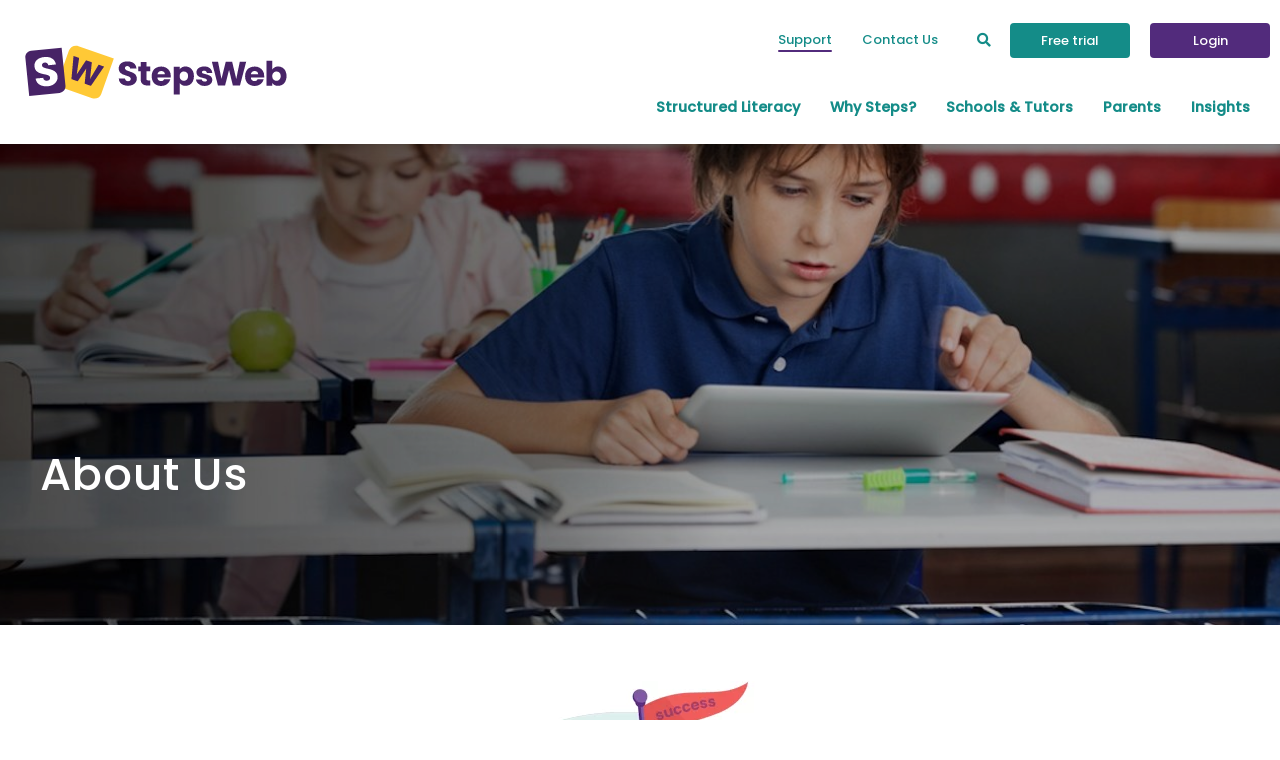

--- FILE ---
content_type: text/html; charset=UTF-8
request_url: https://www.stepsweb.com/about
body_size: 17137
content:
<!doctype html><!--[if lt IE 7]> <html class="no-js lt-ie9 lt-ie8 lt-ie7" lang="en" > <![endif]--><!--[if IE 7]>    <html class="no-js lt-ie9 lt-ie8" lang="en" >        <![endif]--><!--[if IE 8]>    <html class="no-js lt-ie9" lang="en" >               <![endif]--><!--[if gt IE 8]><!--><html class="no-js" lang="en"><!--<![endif]--><head>
    <meta charset="utf-8">
    <meta http-equiv="X-UA-Compatible" content="IE=edge,chrome=1">
    <meta name="author" content="Learning Staircase Ltd">
    <meta name="description" content="StepsWeb is a research-proven online literacy program which originally started in New Zealand and is now used globally. Learn more about how we started.">
    <meta name="generator" content="HubSpot">
    <title>About Us | StepsWeb</title>
    <link rel="shortcut icon" href="https://www.stepsweb.com/hubfs/SW.png">
    
<meta name="viewport" content="width=device-width, initial-scale=1">

    
    <meta property="og:description" content="StepsWeb is a research-proven online literacy program which originally started in New Zealand and is now used globally. Learn more about how we started.">
    <meta property="og:title" content="About Us | StepsWeb">
    <meta name="twitter:description" content="StepsWeb is a research-proven online literacy program which originally started in New Zealand and is now used globally. Learn more about how we started.">
    <meta name="twitter:title" content="About Us | StepsWeb">

    

    

    <style>
a.cta_button{-moz-box-sizing:content-box !important;-webkit-box-sizing:content-box !important;box-sizing:content-box !important;vertical-align:middle}.hs-breadcrumb-menu{list-style-type:none;margin:0px 0px 0px 0px;padding:0px 0px 0px 0px}.hs-breadcrumb-menu-item{float:left;padding:10px 0px 10px 10px}.hs-breadcrumb-menu-divider:before{content:'›';padding-left:10px}.hs-featured-image-link{border:0}.hs-featured-image{float:right;margin:0 0 20px 20px;max-width:50%}@media (max-width: 568px){.hs-featured-image{float:none;margin:0;width:100%;max-width:100%}}.hs-screen-reader-text{clip:rect(1px, 1px, 1px, 1px);height:1px;overflow:hidden;position:absolute !important;width:1px}
</style>

<link rel="stylesheet" href="https://www.stepsweb.com/hubfs/hub_generated/module_assets/1/34102214105/1745805953943/module_StepsWeb_-_1_column_text_box.min.css">
<link rel="stylesheet" href="https://www.stepsweb.com/hubfs/hub_generated/module_assets/1/65102867069/1744239892341/module_StepsWeb_-_1_to_6_simple_column_with_image.min.css">
<!-- Editor Styles -->
<style id="hs_editor_style" type="text/css">
#hs_cos_wrapper_module_175805684612180  { display: block !important; margin-top: 0px !important; padding-top: 0px !important }
</style>

    


    
<!--  Added by GoogleAnalytics4 integration -->
<script>
var _hsp = window._hsp = window._hsp || [];
window.dataLayer = window.dataLayer || [];
function gtag(){dataLayer.push(arguments);}

var useGoogleConsentModeV2 = true;
var waitForUpdateMillis = 1000;


if (!window._hsGoogleConsentRunOnce) {
  window._hsGoogleConsentRunOnce = true;

  gtag('consent', 'default', {
    'ad_storage': 'denied',
    'analytics_storage': 'denied',
    'ad_user_data': 'denied',
    'ad_personalization': 'denied',
    'wait_for_update': waitForUpdateMillis
  });

  if (useGoogleConsentModeV2) {
    _hsp.push(['useGoogleConsentModeV2'])
  } else {
    _hsp.push(['addPrivacyConsentListener', function(consent){
      var hasAnalyticsConsent = consent && (consent.allowed || (consent.categories && consent.categories.analytics));
      var hasAdsConsent = consent && (consent.allowed || (consent.categories && consent.categories.advertisement));

      gtag('consent', 'update', {
        'ad_storage': hasAdsConsent ? 'granted' : 'denied',
        'analytics_storage': hasAnalyticsConsent ? 'granted' : 'denied',
        'ad_user_data': hasAdsConsent ? 'granted' : 'denied',
        'ad_personalization': hasAdsConsent ? 'granted' : 'denied'
      });
    }]);
  }
}

gtag('js', new Date());
gtag('set', 'developer_id.dZTQ1Zm', true);
gtag('config', 'G-B2HPZ4B7HL');
</script>
<script async src="https://www.googletagmanager.com/gtag/js?id=G-B2HPZ4B7HL"></script>

<!-- /Added by GoogleAnalytics4 integration -->

    <link rel="canonical" href="https://www.stepsweb.com/about">

 
<meta property="og:image" content="https://www.stepsweb.com/hubfs/Feature%20image%20-%20online%20activities.png">
<meta property="og:image:width" content="1920">
<meta property="og:image:height" content="1080">

<meta name="twitter:image" content="https://www.stepsweb.com/hubfs/Feature%20image%20-%20online%20activities.png">


<meta property="og:url" content="https://www.stepsweb.com/about">
<meta name="twitter:card" content="summary_large_image">
<meta http-equiv="content-language" content="en">
<link rel="stylesheet" href="//7052064.fs1.hubspotusercontent-na1.net/hubfs/7052064/hub_generated/template_assets/DEFAULT_ASSET/1769718740250/template_layout.min.css">


<link rel="stylesheet" href="https://www.stepsweb.com/hubfs/hub_generated/template_assets/1/33749275961/1758063689802/template_StepsWeb_Stylesheet.min.css">




</head>
<body class="   hs-content-id-35816218338 hs-site-page page " style="">
    <div class="header-container-wrapper">
    <div class="header-container container-fluid">

<div class="row-fluid-wrapper row-depth-1 row-number-1 ">
<div class="row-fluid ">
<div class="span12 widget-span widget-type-global_group " style="" data-widget-type="global_group" data-x="0" data-w="12">
<div class="" data-global-widget-path="generated_global_groups/95117712760.html"><div class="row-fluid-wrapper row-depth-1 row-number-1 ">
<div class="row-fluid ">
<div id="sticky-header-v2-spacer" class="span12 widget-span widget-type-cell " style="" data-widget-type="cell" data-x="0" data-w="12">

</div><!--end widget-span -->
</div><!--end row-->
</div><!--end row-wrapper -->

<div class="row-fluid-wrapper row-depth-1 row-number-2 ">
<div class="row-fluid ">
<div class="sticky-header-options" data-linked-to=".header-wrapper">
<div class="span12 widget-span widget-type-cell sticky-header-v2" style="" data-widget-type="cell" data-x="0" data-w="12">

<div class="row-fluid-wrapper row-depth-1 row-number-3 ">
<div class="row-fluid ">
<div class="span12 widget-span widget-type-cell vmiddle never-stack" style="" data-widget-type="cell" data-x="0" data-w="12">

<div class="row-fluid-wrapper row-depth-1 row-number-4 ">
<div class="row-fluid ">
<div class="span9 widget-span widget-type-cell header-v2-hide-desktop" style="" data-widget-type="cell" data-x="0" data-w="9">

<div class="row-fluid-wrapper row-depth-1 row-number-5 ">
<div class="row-fluid ">
<div class="span12 widget-span widget-type-logo " style="" data-widget-type="logo" data-x="0" data-w="12">
<div class="cell-wrapper layout-widget-wrapper">
<span id="hs_cos_wrapper_module_234836618" class="hs_cos_wrapper hs_cos_wrapper_widget hs_cos_wrapper_type_logo" style="" data-hs-cos-general-type="widget" data-hs-cos-type="logo"><a href="https://www.stepsweb.com/?hsLang=en" id="hs-link-module_234836618" style="border-width:0px;border:0px;"><img src="https://www.stepsweb.com/hubfs/Images/Logos/Steps%20Logo-Vector.svg" class="hs-image-widget " height="70" style="height: auto;width:90px;border-width:0px;border:0px;" width="90" alt="StepsWeb" title="StepsWeb"></a></span></div><!--end layout-widget-wrapper -->
</div><!--end widget-span -->
</div><!--end row-->
</div><!--end row-wrapper -->

</div><!--end widget-span -->
<div class="span3 widget-span widget-type-cell tr header-v2-hide-desktop" style="" data-widget-type="cell" data-x="9" data-w="3">

<div class="row-fluid-wrapper row-depth-1 row-number-6 ">
<div class="row-fluid ">
<div class="span12 widget-span widget-type-custom_widget " style="" data-widget-type="custom_widget" data-x="0" data-w="12">
<div id="hs_cos_wrapper_module_936155902" class="hs_cos_wrapper hs_cos_wrapper_widget hs_cos_wrapper_type_module" style="" data-hs-cos-general-type="widget" data-hs-cos-type="module"><span class="control-button menu hide-desktop" data-slide-menu="primary-slide-menu">
<span class="open">
<i class="fa fa-bars" aria-hidden="true"></i>
</span>
<span class="close">
<i class="fa fa-bars" aria-hidden="true"></i>
</span>
<span></span></span></div>

</div><!--end widget-span -->
</div><!--end row-->
</div><!--end row-wrapper -->

</div><!--end widget-span -->
</div><!--end row-->
</div><!--end row-wrapper -->

<div class="row-fluid-wrapper row-depth-1 row-number-7 ">
<div class="row-fluid ">
<div class="span12 widget-span widget-type-cell ns-sm-span7 header-v2-hide-mobile" style="" data-widget-type="cell" data-x="0" data-w="12">

<div class="row-fluid-wrapper row-depth-1 row-number-8 ">
<div class="row-fluid ">
<div class="span12 widget-span widget-type-logo header-v2-float-left" style="" data-widget-type="logo" data-x="0" data-w="12">
<div class="cell-wrapper layout-widget-wrapper">
<span id="hs_cos_wrapper_module_1670884161996946" class="hs_cos_wrapper hs_cos_wrapper_widget hs_cos_wrapper_type_logo" style="" data-hs-cos-general-type="widget" data-hs-cos-type="logo"><a href="https://www.stepsweb.com/?hsLang=en" id="hs-link-module_1670884161996946" style="border-width:0px;border:0px;"><img src="https://www.stepsweb.com/hubfs/Logos/SW%20Primary%20Logo%20Long.svg" class="hs-image-widget " height="66" style="height: auto;width:287px;border-width:0px;border:0px;" width="287" alt="SW Primary Logo Long" title="SW Primary Logo Long"></a></span></div><!--end layout-widget-wrapper -->
</div><!--end widget-span -->
</div><!--end row-->
</div><!--end row-wrapper -->

<div class="row-fluid-wrapper row-depth-1 row-number-9 ">
<div class="row-fluid ">
<div class="span12 widget-span widget-type-cell all-inline header-v2-menu-holder" style="" data-widget-type="cell" data-x="0" data-w="12">

<div class="row-fluid-wrapper row-depth-2 row-number-1 ">
<div class="row-fluid ">
<div class="span12 widget-span widget-type-cell header-v2-top-row" style="" data-widget-type="cell" data-x="0" data-w="12">

<div class="row-fluid-wrapper row-depth-2 row-number-2 ">
<div class="row-fluid ">
<div class="span12 widget-span widget-type-menu menu-bar first-not-active flyouts-fade flyouts-slide tr" style="" data-widget-type="menu" data-x="0" data-w="12">
<div class="cell-wrapper layout-widget-wrapper">
<span id="hs_cos_wrapper_module_667022612" class="hs_cos_wrapper hs_cos_wrapper_widget hs_cos_wrapper_type_menu" style="" data-hs-cos-general-type="widget" data-hs-cos-type="menu"><div id="hs_menu_wrapper_module_667022612" class="hs-menu-wrapper active-branch flyouts hs-menu-flow-horizontal" role="navigation" data-sitemap-name="default" data-menu-id="38299209959" aria-label="Navigation Menu">
 <ul role="menu" class="active-branch">
  <li class="hs-menu-item hs-menu-depth-1 hs-item-has-children active-branch" role="none"><a href="https://support.stepsweb.com/" aria-haspopup="true" aria-expanded="false" role="menuitem">Support</a>
   <ul role="menu" class="hs-menu-children-wrapper active-branch">
    <li class="hs-menu-item hs-menu-depth-2" role="none"><a href="https://www.stepsweb.com/support/technical-information" role="menuitem">Technical Information</a></li>
    <li class="hs-menu-item hs-menu-depth-2" role="none"><a href="https://www.stepsweb.com/faqs" role="menuitem">FAQs</a></li>
    <li class="hs-menu-item hs-menu-depth-2" role="none"><a href="https://support.stepsweb.com/" role="menuitem"> Support Site</a></li>
    <li class="hs-menu-item hs-menu-depth-2" role="none"><a href="https://www.stepsweb.com/support/data-privacy" role="menuitem">Data Privacy</a></li>
    <li class="hs-menu-item hs-menu-depth-2" role="none"><a href="https://www.stepsweb.com/privacy-policy" role="menuitem">Privacy Policy</a></li>
    <li class="hs-menu-item hs-menu-depth-2" role="none"><a href="https://www.stepsweb.com/terms-and-conditions" role="menuitem">Terms and Conditions</a></li>
    <li class="hs-menu-item hs-menu-depth-2" role="none"><a href="https://www.stepsweb.com/acceptable-use" role="menuitem">Acceptable Use Policy</a></li>
    <li class="hs-menu-item hs-menu-depth-2 active active-branch" role="none"><a href="https://www.stepsweb.com/about" role="menuitem">About Us</a></li>
   </ul></li>
  <li class="hs-menu-item hs-menu-depth-1" role="none"><a href="https://www.stepsweb.com/contact-us" role="menuitem">Contact Us</a></li>
 </ul>
</div></span></div><!--end layout-widget-wrapper -->
   </div><!--end widget-span -->
    </div><!--end row-->
</div><!--end row-wrapper -->

<div class="row-fluid-wrapper row-depth-2 row-number-3 ">
<div class="row-fluid ">
<div class="span12 widget-span widget-type-custom_widget " style="" data-widget-type="custom_widget" data-x="0" data-w="12">
<div id="hs_cos_wrapper_module_583901719" class="hs_cos_wrapper hs_cos_wrapper_widget hs_cos_wrapper_type_module" style="" data-hs-cos-general-type="widget" data-hs-cos-type="module"><span class="control-button search fss-open-btn"><i class="fa fa-search" aria-hidden="true"></i></span></div>

   </div><!--end widget-span -->
    </div><!--end row-->
</div><!--end row-wrapper -->

<div class="row-fluid-wrapper row-depth-2 row-number-4 ">
<div class="row-fluid ">
<div class="span12 widget-span widget-type-custom_widget mlr10" style="" data-widget-type="custom_widget" data-x="0" data-w="12">
<div id="hs_cos_wrapper_module_192220218" class="hs_cos_wrapper hs_cos_wrapper_widget hs_cos_wrapper_type_module widget-type-cta" style="" data-hs-cos-general-type="widget" data-hs-cos-type="module"><span id="hs_cos_wrapper_module_192220218_" class="hs_cos_wrapper hs_cos_wrapper_widget hs_cos_wrapper_type_cta" style="" data-hs-cos-general-type="widget" data-hs-cos-type="cta"><!--HubSpot Call-to-Action Code --><span class="hs-cta-wrapper" id="hs-cta-wrapper-5841ab62-991c-4c6c-8904-af9cd86e671b"><span class="hs-cta-node hs-cta-5841ab62-991c-4c6c-8904-af9cd86e671b" id="hs-cta-5841ab62-991c-4c6c-8904-af9cd86e671b"><!--[if lte IE 8]><div id="hs-cta-ie-element"></div><![endif]--><a href="https://hubspot-cta-redirect-ap1-prod.s3.amazonaws.com/cta/redirect/7919621/5841ab62-991c-4c6c-8904-af9cd86e671b" target="_blank" rel="noopener"><img class="hs-cta-img" id="hs-cta-img-5841ab62-991c-4c6c-8904-af9cd86e671b" style="border-width:0px;" src="https://hubspot-no-cache-ap1-prod.s3.amazonaws.com/cta/default/7919621/5841ab62-991c-4c6c-8904-af9cd86e671b.png" alt="Free trial"></a></span><script charset="utf-8" src="/hs/cta/cta/current.js"></script><script type="text/javascript"> hbspt.cta._relativeUrls=true;hbspt.cta.load(7919621, '5841ab62-991c-4c6c-8904-af9cd86e671b', {"useNewLoader":"true","region":"ap1"}); </script></span><!-- end HubSpot Call-to-Action Code --></span></div>

   </div><!--end widget-span -->
    </div><!--end row-->
</div><!--end row-wrapper -->

<div class="row-fluid-wrapper row-depth-2 row-number-5 ">
<div class="row-fluid ">
<div class="span12 widget-span widget-type-custom_widget mlr10" style="" data-widget-type="custom_widget" data-x="0" data-w="12">
<div id="hs_cos_wrapper_module_914620297" class="hs_cos_wrapper hs_cos_wrapper_widget hs_cos_wrapper_type_module widget-type-cta" style="" data-hs-cos-general-type="widget" data-hs-cos-type="module"><span id="hs_cos_wrapper_module_914620297_" class="hs_cos_wrapper hs_cos_wrapper_widget hs_cos_wrapper_type_cta" style="" data-hs-cos-general-type="widget" data-hs-cos-type="cta"><!--HubSpot Call-to-Action Code --><span class="hs-cta-wrapper" id="hs-cta-wrapper-fd6e5da7-4051-48fd-a753-a345352d312c"><span class="hs-cta-node hs-cta-fd6e5da7-4051-48fd-a753-a345352d312c" id="hs-cta-fd6e5da7-4051-48fd-a753-a345352d312c"><!--[if lte IE 8]><div id="hs-cta-ie-element"></div><![endif]--><a href="https://hubspot-cta-redirect-ap1-prod.s3.amazonaws.com/cta/redirect/7919621/fd6e5da7-4051-48fd-a753-a345352d312c" target="_blank" rel="noopener"><img class="hs-cta-img" id="hs-cta-img-fd6e5da7-4051-48fd-a753-a345352d312c" style="border-width:0px;" src="https://hubspot-no-cache-ap1-prod.s3.amazonaws.com/cta/default/7919621/fd6e5da7-4051-48fd-a753-a345352d312c.png" alt="Login"></a></span><script charset="utf-8" src="/hs/cta/cta/current.js"></script><script type="text/javascript"> hbspt.cta._relativeUrls=true;hbspt.cta.load(7919621, 'fd6e5da7-4051-48fd-a753-a345352d312c', {"useNewLoader":"true","region":"ap1"}); </script></span><!-- end HubSpot Call-to-Action Code --></span></div>

   </div><!--end widget-span -->
    </div><!--end row-->
</div><!--end row-wrapper -->

</div><!--end widget-span -->
</div><!--end row-->
</div><!--end row-wrapper -->

<div class="row-fluid-wrapper row-depth-2 row-number-6 ">
<div class="row-fluid ">
<div class="span12 widget-span widget-type-cell header-v2-bottom-row" style="" data-widget-type="cell" data-x="0" data-w="12">

<div class="row-fluid-wrapper row-depth-2 row-number-7 ">
<div class="row-fluid ">
<div class="span12 widget-span widget-type-menu menu-bar first-not-active flyouts-fade flyouts-slide tl" style="" data-widget-type="menu" data-x="0" data-w="12">
<div class="cell-wrapper layout-widget-wrapper">
<span id="hs_cos_wrapper_module_260296709" class="hs_cos_wrapper hs_cos_wrapper_widget hs_cos_wrapper_type_menu" style="" data-hs-cos-general-type="widget" data-hs-cos-type="menu"><div id="hs_menu_wrapper_module_260296709" class="hs-menu-wrapper active-branch flyouts hs-menu-flow-horizontal" role="navigation" data-sitemap-name="default" data-menu-id="38299209948" aria-label="Navigation Menu">
 <ul role="menu">
  <li class="hs-menu-item hs-menu-depth-1" role="none"><a href="https://www.stepsweb.com/why-steps/science-of-reading-and-structured-literacy" role="menuitem">Structured Literacy</a></li>
  <li class="hs-menu-item hs-menu-depth-1 hs-item-has-children" role="none"><a href="https://www.stepsweb.com/why-steps" aria-haspopup="true" aria-expanded="false" role="menuitem">Why Steps?</a>
   <ul role="menu" class="hs-menu-children-wrapper">
    <li class="hs-menu-item hs-menu-depth-2" role="none"><a href="https://www.stepsweb.com/why-steps/how-it-works" role="menuitem">How it works</a></li>
    <li class="hs-menu-item hs-menu-depth-2" role="none"><a href="https://www.stepsweb.com/what-makes-us-different" role="menuitem">What makes us different</a></li>
    <li class="hs-menu-item hs-menu-depth-2" role="none"><a href="https://www.stepsweb.com/why-steps/science-of-reading-and-structured-literacy" role="menuitem">Science of Reading &amp; Structured Literacy</a></li>
    <li class="hs-menu-item hs-menu-depth-2" role="none"><a href="https://www.stepsweb.com/why-steps/the-big-6-of-literacy" role="menuitem">The Big 6 of Literacy</a></li>
    <li class="hs-menu-item hs-menu-depth-2" role="none"><a href="https://www.stepsweb.com/why-steps/remedial-learners" role="menuitem">Remedial Learners</a></li>
    <li class="hs-menu-item hs-menu-depth-2" role="none"><a href="https://www.stepsweb.com/why-steps/comprehensive-reporting" role="menuitem">Comprehensive Reporting</a></li>
    <li class="hs-menu-item hs-menu-depth-2" role="none"><a href="https://www.stepsweb.com/phonics-check" role="menuitem">StepsWeb Phonics Check</a></li>
    <li class="hs-menu-item hs-menu-depth-2" role="none"><a href="https://www.stepsweb.com/visual-recognition-test" role="menuitem">Visual Recognition Test</a></li>
    <li class="hs-menu-item hs-menu-depth-2" role="none"><a href="https://www.stepsweb.com/why-steps/testimonials" role="menuitem">Testimonials</a></li>
   </ul></li>
  <li class="hs-menu-item hs-menu-depth-1 hs-item-has-children" role="none"><a href="https://www.stepsweb.com/schools-and-tutors" aria-haspopup="true" aria-expanded="false" role="menuitem">Schools &amp; Tutors</a>
   <ul role="menu" class="hs-menu-children-wrapper">
    <li class="hs-menu-item hs-menu-depth-2" role="none"><a href="https://www.stepsweb.com/schools-and-tutors/pricing" role="menuitem">Pricing</a></li>
    <li class="hs-menu-item hs-menu-depth-2" role="none"><a href="https://www.stepsweb.com/schools-and-tutors/remedial-learners" role="menuitem">Remedial Learners</a></li>
    <li class="hs-menu-item hs-menu-depth-2" role="none"><a href="https://www.stepsweb.com/schools-and-tutors/workbooks" role="menuitem">Workbooks</a></li>
    <li class="hs-menu-item hs-menu-depth-2" role="none"><a href="https://www.stepsweb.com/schools-and-tutors/whole-school" role="menuitem">Whole-school</a></li>
    <li class="hs-menu-item hs-menu-depth-2" role="none"><a href="https://www.stepsweb.com/schools-and-tutors/english-language-learners" role="menuitem">English Language Learners</a></li>
    <li class="hs-menu-item hs-menu-depth-2" role="none"><a href="https://www.stepsweb.com/why-steps/comprehensive-reporting" role="menuitem">Reporting</a></li>
    <li class="hs-menu-item hs-menu-depth-2" role="none"><a href="https://www.stepsweb.com/guardians" role="menuitem">Guardian Monitoring</a></li>
    <li class="hs-menu-item hs-menu-depth-2" role="none"><a href="https://www.stepsweb.com/why-steps/testimonials" role="menuitem">Testimonials</a></li>
    <li class="hs-menu-item hs-menu-depth-2" role="none"><a href="https://www.stepsweb.com/faqs" role="menuitem">FAQs</a></li>
   </ul></li>
  <li class="hs-menu-item hs-menu-depth-1 hs-item-has-children" role="none"><a href="https://www.stepsweb.com/parents" aria-haspopup="true" aria-expanded="false" role="menuitem">Parents</a>
   <ul role="menu" class="hs-menu-children-wrapper">
    <li class="hs-menu-item hs-menu-depth-2" role="none"><a href="https://www.stepsweb.com/parents/pricing" role="menuitem">Pricing</a></li>
    <li class="hs-menu-item hs-menu-depth-2" role="none"><a href="https://www.stepsweb.com/parents/how-can-i-use-stepsweb" role="menuitem">How can I use StepsWeb?</a></li>
    <li class="hs-menu-item hs-menu-depth-2" role="none"><a href="https://www.stepsweb.com/schools-and-tutors/workbooks" role="menuitem">Workbooks</a></li>
    <li class="hs-menu-item hs-menu-depth-2" role="none"><a href="https://www.stepsweb.com/parents/home-schooling" role="menuitem">Home Schooling</a></li>
    <li class="hs-menu-item hs-menu-depth-2" role="none"><a href="https://www.stepsweb.com/parents/tracking-achievement" role="menuitem">Tracking Achievement</a></li>
    <li class="hs-menu-item hs-menu-depth-2" role="none"><a href="https://www.stepsweb.com/why-steps/testimonials" role="menuitem">Testimonials</a></li>
    <li class="hs-menu-item hs-menu-depth-2" role="none"><a href="https://www.stepsweb.com/faqs" role="menuitem">FAQs</a></li>
   </ul></li>
  <li class="hs-menu-item hs-menu-depth-1 hs-item-has-children" role="none"><a href="https://www.stepsweb.com/insights" aria-haspopup="true" aria-expanded="false" role="menuitem">Insights</a>
   <ul role="menu" class="hs-menu-children-wrapper">
    <li class="hs-menu-item hs-menu-depth-2" role="none"><a href="https://blog.stepsweb.com" role="menuitem">Blogs</a></li>
    <li class="hs-menu-item hs-menu-depth-2" role="none"><a href="https://www.stepsweb.com/why-steps/case-studies" role="menuitem">Case Studies</a></li>
    <li class="hs-menu-item hs-menu-depth-2" role="none"><a href="https://www.stepsweb.com/insights/webinars" role="menuitem">Webinars</a></li>
    <li class="hs-menu-item hs-menu-depth-2" role="none"><a href="https://us6.campaign-archive.com/home/?u=3ecb07ccdb597b2ee7d0098f8&amp;id=c90384ee45" role="menuitem">Previous Newsletters</a></li>
   </ul></li>
 </ul>
</div></span></div><!--end layout-widget-wrapper -->
   </div><!--end widget-span -->
    </div><!--end row-->
</div><!--end row-wrapper -->

</div><!--end widget-span -->
</div><!--end row-->
</div><!--end row-wrapper -->

</div><!--end widget-span -->
</div><!--end row-->
</div><!--end row-wrapper -->

</div><!--end widget-span -->
</div><!--end row-->
</div><!--end row-wrapper -->

</div><!--end widget-span -->
</div><!--end row-->
</div><!--end row-wrapper -->

</div><!--end widget-span -->
  </div>
</div><!--end row-->
</div><!--end row-wrapper -->
</div>
</div><!--end widget-span -->
</div><!--end row-->
</div><!--end row-wrapper -->

<div class="row-fluid-wrapper row-depth-1 row-number-2 ">
<div class="row-fluid ">
<div class="span12 widget-span widget-type-global_group " style="" data-widget-type="global_group" data-x="0" data-w="12">
<div class="" data-global-widget-path="generated_global_groups/33474077843.html"><div class="row-fluid-wrapper row-depth-1 row-number-1 ">
<div class="row-fluid ">
<div class="span12 widget-span widget-type-cell fullscreen-search" style="" data-widget-type="cell" data-x="0" data-w="12">

<div class="row-fluid-wrapper row-depth-1 row-number-2 ">
<div class="row-fluid ">
<div class="span12 widget-span widget-type-custom_widget " style="" data-widget-type="custom_widget" data-x="0" data-w="12">
<div id="hs_cos_wrapper_module_1530555777115370" class="hs_cos_wrapper hs_cos_wrapper_widget hs_cos_wrapper_type_module" style="" data-hs-cos-general-type="widget" data-hs-cos-type="module"><div class="cell-wrapper"> 
  <form action="/hs-search-results">
    <input type="search" class="hs-input" name="term" autocomplete="off" placeholder="Search...">
    <button type="submit" class="hs-button primary">Search</button>
  </form>
</div></div>

</div><!--end widget-span -->
</div><!--end row-->
</div><!--end row-wrapper -->

</div><!--end widget-span -->
</div><!--end row-->
</div><!--end row-wrapper -->
</div>
</div><!--end widget-span -->
</div><!--end row-->
</div><!--end row-wrapper -->

<div class="row-fluid-wrapper row-depth-1 row-number-3 ">
<div class="row-fluid ">
<div class="span12 widget-span widget-type-global_group " style="" data-widget-type="global_group" data-x="0" data-w="12">
<div class="" data-global-widget-path="generated_global_groups/34327418786.html"><div class="row-fluid-wrapper row-depth-1 row-number-1 ">
<div class="row-fluid ">
<div id="primary-slide-menu" class="span12 widget-span widget-type-cell slide-menu right w400 bg-white" style="" data-widget-type="cell" data-x="0" data-w="12">

<div class="row-fluid-wrapper row-depth-1 row-number-2 ">
<div class="row-fluid ">
<div class="span12 widget-span widget-type-cell slide-menu-scroller" style="" data-widget-type="cell" data-x="0" data-w="12">

<div class="row-fluid-wrapper row-depth-1 row-number-3 ">
<div class="row-fluid ">
<div class="span12 widget-span widget-type-cell never-stack ptb20 plr30 vmiddle bg-dark white-content" style="" data-widget-type="cell" data-x="0" data-w="12">

<div class="row-fluid-wrapper row-depth-1 row-number-4 ">
<div class="row-fluid ">
<div class="span9 widget-span widget-type-rich_text " style="" data-widget-type="rich_text" data-x="0" data-w="9">
<div class="cell-wrapper layout-widget-wrapper">
<span id="hs_cos_wrapper_module_1490019842268586" class="hs_cos_wrapper hs_cos_wrapper_widget hs_cos_wrapper_type_rich_text" style="" data-hs-cos-general-type="widget" data-hs-cos-type="rich_text"><strong>Menu</strong></span>
</div><!--end layout-widget-wrapper -->
</div><!--end widget-span -->
<div class="span3 widget-span widget-type-custom_widget tr" style="" data-widget-type="custom_widget" data-x="9" data-w="3">
<div id="hs_cos_wrapper_module_15306489371471734" class="hs_cos_wrapper hs_cos_wrapper_widget hs_cos_wrapper_type_module" style="" data-hs-cos-general-type="widget" data-hs-cos-type="module"><span class="control-button menu" data-slide-menu="primary-slide-menu">
<span class="open">
<!-- Default: -->
<i class="fa fa-bars" aria-hidden="true"></i>
<!-- Other ideas: -->
<!--Open Menu-->
<!--<i class="fa fa-list" aria-hidden="true"></i>-->
<!--<i class="fa fa-ellipsis-v" aria-hidden="true"></i>-->
</span>
<span class="close">
<!-- Default: -->
<!--<i class="fa fa-ellipsis-v" aria-hidden="true"></i>-->
<!-- Other ideas: -->
<!--Close Menu-->
<!--<i class="fa fa-ellipsis-h" aria-hidden="true"></i>-->
<!--<i class="fa fa-bars" aria-hidden="true"></i>-->
<i class="fa fa-close" aria-hidden="true"></i>
</span>
<span></span></span></div>

</div><!--end widget-span -->
</div><!--end row-->
</div><!--end row-wrapper -->

</div><!--end widget-span -->
</div><!--end row-->
</div><!--end row-wrapper -->

<div class="row-fluid-wrapper row-depth-1 row-number-5 ">
<div class="row-fluid ">
<div class="span12 widget-span widget-type-cell all-inline p30 tc" style="" data-widget-type="cell" data-x="0" data-w="12">

<div class="row-fluid-wrapper row-depth-1 row-number-6 ">
<div class="row-fluid ">
<div class="span12 widget-span widget-type-custom_widget " style="" data-widget-type="custom_widget" data-x="0" data-w="12">
<div id="hs_cos_wrapper_module_1602144361210368" class="hs_cos_wrapper hs_cos_wrapper_widget hs_cos_wrapper_type_module widget-type-cta" style="" data-hs-cos-general-type="widget" data-hs-cos-type="module"><span id="hs_cos_wrapper_module_1602144361210368_" class="hs_cos_wrapper hs_cos_wrapper_widget hs_cos_wrapper_type_cta" style="" data-hs-cos-general-type="widget" data-hs-cos-type="cta"><!--HubSpot Call-to-Action Code --><span class="hs-cta-wrapper" id="hs-cta-wrapper-fd6e5da7-4051-48fd-a753-a345352d312c"><span class="hs-cta-node hs-cta-fd6e5da7-4051-48fd-a753-a345352d312c" id="hs-cta-fd6e5da7-4051-48fd-a753-a345352d312c"><!--[if lte IE 8]><div id="hs-cta-ie-element"></div><![endif]--><a href="https://hubspot-cta-redirect-ap1-prod.s3.amazonaws.com/cta/redirect/7919621/fd6e5da7-4051-48fd-a753-a345352d312c" target="_blank" rel="noopener"><img class="hs-cta-img" id="hs-cta-img-fd6e5da7-4051-48fd-a753-a345352d312c" style="border-width:0px;" src="https://hubspot-no-cache-ap1-prod.s3.amazonaws.com/cta/default/7919621/fd6e5da7-4051-48fd-a753-a345352d312c.png" alt="Login"></a></span><script charset="utf-8" src="/hs/cta/cta/current.js"></script><script type="text/javascript"> hbspt.cta._relativeUrls=true;hbspt.cta.load(7919621, 'fd6e5da7-4051-48fd-a753-a345352d312c', {"useNewLoader":"true","region":"ap1"}); </script></span><!-- end HubSpot Call-to-Action Code --></span></div>

</div><!--end widget-span -->
</div><!--end row-->
</div><!--end row-wrapper -->

<div class="row-fluid-wrapper row-depth-1 row-number-7 ">
<div class="row-fluid ">
<div class="span12 widget-span widget-type-custom_widget ml20" style="" data-widget-type="custom_widget" data-x="0" data-w="12">
<div id="hs_cos_wrapper_module_160816851106800" class="hs_cos_wrapper hs_cos_wrapper_widget hs_cos_wrapper_type_module widget-type-cta" style="" data-hs-cos-general-type="widget" data-hs-cos-type="module"><span id="hs_cos_wrapper_module_160816851106800_" class="hs_cos_wrapper hs_cos_wrapper_widget hs_cos_wrapper_type_cta" style="" data-hs-cos-general-type="widget" data-hs-cos-type="cta"><!--HubSpot Call-to-Action Code --><span class="hs-cta-wrapper" id="hs-cta-wrapper-5841ab62-991c-4c6c-8904-af9cd86e671b"><span class="hs-cta-node hs-cta-5841ab62-991c-4c6c-8904-af9cd86e671b" id="hs-cta-5841ab62-991c-4c6c-8904-af9cd86e671b"><!--[if lte IE 8]><div id="hs-cta-ie-element"></div><![endif]--><a href="https://hubspot-cta-redirect-ap1-prod.s3.amazonaws.com/cta/redirect/7919621/5841ab62-991c-4c6c-8904-af9cd86e671b" target="_blank" rel="noopener"><img class="hs-cta-img" id="hs-cta-img-5841ab62-991c-4c6c-8904-af9cd86e671b" style="border-width:0px;" src="https://hubspot-no-cache-ap1-prod.s3.amazonaws.com/cta/default/7919621/5841ab62-991c-4c6c-8904-af9cd86e671b.png" alt="Free trial"></a></span><script charset="utf-8" src="/hs/cta/cta/current.js"></script><script type="text/javascript"> hbspt.cta._relativeUrls=true;hbspt.cta.load(7919621, '5841ab62-991c-4c6c-8904-af9cd86e671b', {"useNewLoader":"true","region":"ap1"}); </script></span><!-- end HubSpot Call-to-Action Code --></span></div>

</div><!--end widget-span -->
</div><!--end row-->
</div><!--end row-wrapper -->

</div><!--end widget-span -->
</div><!--end row-->
</div><!--end row-wrapper -->

<div class="row-fluid-wrapper row-depth-1 row-number-8 ">
<div class="row-fluid ">
<div class="span12 widget-span widget-type-menu accordion-menu" style="" data-widget-type="menu" data-x="0" data-w="12">
<div class="cell-wrapper layout-widget-wrapper">
<span id="hs_cos_wrapper_module_14895144107501455" class="hs_cos_wrapper hs_cos_wrapper_widget hs_cos_wrapper_type_menu" style="" data-hs-cos-general-type="widget" data-hs-cos-type="menu"><div id="hs_menu_wrapper_module_14895144107501455" class="hs-menu-wrapper active-branch flyouts hs-menu-flow-horizontal" role="navigation" data-sitemap-name="default" data-menu-id="38859806694" aria-label="Navigation Menu">
 <ul role="menu" class="active-branch">
  <li class="hs-menu-item hs-menu-depth-1" role="none"><a href="https://www.stepsweb.com/why-steps/science-of-reading-and-structured-literacy" role="menuitem">Structured Literacy</a></li>
  <li class="hs-menu-item hs-menu-depth-1 hs-item-has-children" role="none"><a href="javascript:;" aria-haspopup="true" aria-expanded="false" role="menuitem">Why Steps?</a>
   <ul role="menu" class="hs-menu-children-wrapper">
    <li class="hs-menu-item hs-menu-depth-2" role="none"><a href="https://www.stepsweb.com/why-steps/how-it-works" role="menuitem">How it works</a></li>
    <li class="hs-menu-item hs-menu-depth-2" role="none"><a href="https://www.stepsweb.com/what-makes-us-different" role="menuitem">What makes us different</a></li>
    <li class="hs-menu-item hs-menu-depth-2" role="none"><a href="https://www.stepsweb.com/why-steps/science-of-reading-and-structured-literacy" role="menuitem">Science of Reading &amp; Structured Literacy</a></li>
    <li class="hs-menu-item hs-menu-depth-2" role="none"><a href="https://www.stepsweb.com/why-steps/the-big-6-of-literacy" role="menuitem">The Big 6 of Literacy</a></li>
    <li class="hs-menu-item hs-menu-depth-2" role="none"><a href="https://www.stepsweb.com/why-steps/remedial-learners" role="menuitem">Remedial Learners</a></li>
    <li class="hs-menu-item hs-menu-depth-2" role="none"><a href="https://www.stepsweb.com/why-steps/comprehensive-reporting" role="menuitem">Comprehensive Reporting</a></li>
    <li class="hs-menu-item hs-menu-depth-2" role="none"><a href="https://www.stepsweb.com/phonics-check" role="menuitem">StepsWeb Phonics Check</a></li>
    <li class="hs-menu-item hs-menu-depth-2" role="none"><a href="https://www.stepsweb.com/visual-recognition-test" role="menuitem">Visual Recognition Test</a></li>
    <li class="hs-menu-item hs-menu-depth-2" role="none"><a href="https://www.stepsweb.com/why-steps/testimonials" role="menuitem">Testimonials</a></li>
   </ul></li>
  <li class="hs-menu-item hs-menu-depth-1 hs-item-has-children" role="none"><a href="javascript:;" aria-haspopup="true" aria-expanded="false" role="menuitem">Schools &amp; Tutors</a>
   <ul role="menu" class="hs-menu-children-wrapper">
    <li class="hs-menu-item hs-menu-depth-2" role="none"><a href="https://www.stepsweb.com/schools-and-tutors/pricing" role="menuitem">Pricing</a></li>
    <li class="hs-menu-item hs-menu-depth-2" role="none"><a href="https://www.stepsweb.com/schools-and-tutors/remedial-learners" role="menuitem">Remedial Learners</a></li>
    <li class="hs-menu-item hs-menu-depth-2" role="none"><a href="https://www.stepsweb.com/schools-and-tutors/workbooks" role="menuitem">Workbooks</a></li>
    <li class="hs-menu-item hs-menu-depth-2" role="none"><a href="https://www.stepsweb.com/schools-and-tutors/whole-school" role="menuitem">Whole-school</a></li>
    <li class="hs-menu-item hs-menu-depth-2" role="none"><a href="https://www.stepsweb.com/schools-and-tutors/english-language-learners" role="menuitem">English Language Learners</a></li>
    <li class="hs-menu-item hs-menu-depth-2" role="none"><a href="https://www.stepsweb.com/why-steps/comprehensive-reporting" role="menuitem">Reporting</a></li>
    <li class="hs-menu-item hs-menu-depth-2" role="none"><a href="https://www.stepsweb.com/guardians" role="menuitem">Guardian Monitoring</a></li>
    <li class="hs-menu-item hs-menu-depth-2" role="none"><a href="https://www.stepsweb.com/why-steps/testimonials" role="menuitem">Testimonials</a></li>
    <li class="hs-menu-item hs-menu-depth-2" role="none"><a href="https://www.stepsweb.com/faqs" role="menuitem">FAQs</a></li>
   </ul></li>
  <li class="hs-menu-item hs-menu-depth-1 hs-item-has-children" role="none"><a href="javascript:;" aria-haspopup="true" aria-expanded="false" role="menuitem">Parents</a>
   <ul role="menu" class="hs-menu-children-wrapper">
    <li class="hs-menu-item hs-menu-depth-2" role="none"><a href="https://www.stepsweb.com/parents/pricing" role="menuitem">Pricing</a></li>
    <li class="hs-menu-item hs-menu-depth-2" role="none"><a href="https://www.stepsweb.com/parents/how-can-i-use-stepsweb" role="menuitem">How can I use StepsWeb?</a></li>
    <li class="hs-menu-item hs-menu-depth-2" role="none"><a href="https://www.stepsweb.com/schools-and-tutors/workbooks" role="menuitem">Workbooks</a></li>
    <li class="hs-menu-item hs-menu-depth-2" role="none"><a href="https://www.stepsweb.com/parents/home-schooling" role="menuitem">Home Schooling</a></li>
    <li class="hs-menu-item hs-menu-depth-2" role="none"><a href="https://www.stepsweb.com/parents/tracking-achievement" role="menuitem">Tracking Achievement</a></li>
    <li class="hs-menu-item hs-menu-depth-2" role="none"><a href="https://www.stepsweb.com/why-steps/testimonials" role="menuitem">Testimonials</a></li>
    <li class="hs-menu-item hs-menu-depth-2" role="none"><a href="https://www.stepsweb.com/faqs" role="menuitem">FAQs</a></li>
   </ul></li>
  <li class="hs-menu-item hs-menu-depth-1 hs-item-has-children" role="none"><a href="javascript:;" aria-haspopup="true" aria-expanded="false" role="menuitem">Insights</a>
   <ul role="menu" class="hs-menu-children-wrapper">
    <li class="hs-menu-item hs-menu-depth-2" role="none"><a href="https://blog.stepsweb.com" role="menuitem">Blogs</a></li>
    <li class="hs-menu-item hs-menu-depth-2" role="none"><a href="https://www.stepsweb.com/why-steps/case-studies" role="menuitem">Case Studies</a></li>
    <li class="hs-menu-item hs-menu-depth-2" role="none"><a href="https://www.stepsweb.com/insights/webinars" role="menuitem">Webinars</a></li>
    <li class="hs-menu-item hs-menu-depth-2" role="none"><a href="https://us6.campaign-archive.com/home/?u=3ecb07ccdb597b2ee7d0098f8&amp;id=c90384ee45" role="menuitem">Previous Newsletters</a></li>
   </ul></li>
  <li class="hs-menu-item hs-menu-depth-1 hs-item-has-children active-branch" role="none"><a href="javascript:;" aria-haspopup="true" aria-expanded="false" role="menuitem">Support</a>
   <ul role="menu" class="hs-menu-children-wrapper active-branch">
    <li class="hs-menu-item hs-menu-depth-2" role="none"><a href="https://www.stepsweb.com/support/technical-information" role="menuitem">Technical Information</a></li>
    <li class="hs-menu-item hs-menu-depth-2" role="none"><a href="https://www.stepsweb.com/faqs" role="menuitem">FAQs</a></li>
    <li class="hs-menu-item hs-menu-depth-2" role="none"><a href="https://support.stepsweb.com/" role="menuitem"> Support Site</a></li>
    <li class="hs-menu-item hs-menu-depth-2" role="none"><a href="https://www.stepsweb.com/support/data-privacy" role="menuitem">Data Privacy</a></li>
    <li class="hs-menu-item hs-menu-depth-2" role="none"><a href="https://www.stepsweb.com/privacy-policy" role="menuitem">Privacy Policy</a></li>
    <li class="hs-menu-item hs-menu-depth-2" role="none"><a href="https://www.stepsweb.com/terms-and-conditions" role="menuitem">Terms and Conditions</a></li>
    <li class="hs-menu-item hs-menu-depth-2 active active-branch" role="none"><a href="https://www.stepsweb.com/about" role="menuitem">About Us</a></li>
   </ul></li>
  <li class="hs-menu-item hs-menu-depth-1" role="none"><a href="https://www.stepsweb.com/contact-us" role="menuitem">Contact Us</a></li>
 </ul>
</div></span></div><!--end layout-widget-wrapper -->
</div><!--end widget-span -->
</div><!--end row-->
</div><!--end row-wrapper -->

</div><!--end widget-span -->
</div><!--end row-->
</div><!--end row-wrapper -->

</div><!--end widget-span -->
</div><!--end row-->
</div><!--end row-wrapper -->

<div class="row-fluid-wrapper row-depth-1 row-number-9 ">
<div class="row-fluid ">
<div class="span12 widget-span widget-type-space slide-menu-overlay bg-dark o50" style="" data-widget-type="space" data-x="0" data-w="12">
<div class="cell-wrapper layout-widget-wrapper">
<span id="hs_cos_wrapper_module_1490022072855604" class="hs_cos_wrapper hs_cos_wrapper_widget hs_cos_wrapper_type_space" style="" data-hs-cos-general-type="widget" data-hs-cos-type="space"></span></div><!--end layout-widget-wrapper -->
</div><!--end widget-span -->
</div><!--end row-->
</div><!--end row-wrapper -->
</div>
</div><!--end widget-span -->
</div><!--end row-->
</div><!--end row-wrapper -->

    </div><!--end header -->
</div><!--end header wrapper -->

<div class="body-container-wrapper">
    <div class="body-container container-fluid">

<div class="row-fluid-wrapper row-depth-1 row-number-1 ">
<div class="row-fluid ">
<div class="span12 widget-span widget-type-custom_widget " style="" data-widget-type="custom_widget" data-x="0" data-w="12">
<div id="hs_cos_wrapper_module_15303725055023729" class="hs_cos_wrapper hs_cos_wrapper_widget hs_cos_wrapper_type_module" style="" data-hs-cos-general-type="widget" data-hs-cos-type="module"><div class="hero-banner-wrapper content-section vcenter-outer none">
    <div class="hero-banner hero-format pt250 overlay-black overlay-30 white-content vcenter-inner parallax-section natural" style="
            
        " data-parallax="scroll" data-image-src="https://insights.stepsweb.com/hubfs/slide-1.jpg">
        <div class="hero-content vcenter-content centered">
            <h1 style="text-align: left;">About Us</h1>
        </div>
        
        <div class="hero-loading"></div>
    </div>
</div></div>

</div><!--end widget-span -->
</div><!--end row-->
</div><!--end row-wrapper -->

<div class="row-fluid-wrapper row-depth-1 row-number-2 ">
<div class="row-fluid ">
<div class="span12 widget-span widget-type-widget_container " style="" data-widget-type="widget_container" data-x="0" data-w="12">
<span id="hs_cos_wrapper_module_1598914248103436" class="hs_cos_wrapper hs_cos_wrapper_widget_container hs_cos_wrapper_type_widget_container" style="" data-hs-cos-general-type="widget_container" data-hs-cos-type="widget_container"><div id="hs_cos_wrapper_widget_35816218347" class="hs_cos_wrapper hs_cos_wrapper_widget hs_cos_wrapper_type_module" style="" data-hs-cos-general-type="widget" data-hs-cos-type="module"><div class="oneColumnTextBoxWidget Rtable Rtable-1cols Rtable-collapse ">
<div class="vcenter-outer">
<div style="background-color:;" class="content-section vcenter-inner  tc reduced-height bg-none ">
  <div class="row-fluid-wrapper row-depth-1">
  <div class="centered vmiddle shift-col row-fluid">
    <div class="row-fluid-wrapper row-depth-1">
    <div class="row-fluid">
    <div class="Rtable-cell">
    <div class="sm-pl0 sm-mb50 sm-tc">
      <div class="section-intro ">
        <h2>
          </h2><h2><img src="https://www.stepsweb.com/hs-fs/hubfs/staircase-withwords-01.webp?width=700&amp;name=staircase-withwords-01.webp" alt="staircase-withwords-01" loading="lazy" style="width: 700px;" width="700" srcset="https://www.stepsweb.com/hs-fs/hubfs/staircase-withwords-01.webp?width=350&amp;name=staircase-withwords-01.webp 350w, https://www.stepsweb.com/hs-fs/hubfs/staircase-withwords-01.webp?width=700&amp;name=staircase-withwords-01.webp 700w, https://www.stepsweb.com/hs-fs/hubfs/staircase-withwords-01.webp?width=1050&amp;name=staircase-withwords-01.webp 1050w, https://www.stepsweb.com/hs-fs/hubfs/staircase-withwords-01.webp?width=1400&amp;name=staircase-withwords-01.webp 1400w, https://www.stepsweb.com/hs-fs/hubfs/staircase-withwords-01.webp?width=1750&amp;name=staircase-withwords-01.webp 1750w, https://www.stepsweb.com/hs-fs/hubfs/staircase-withwords-01.webp?width=2100&amp;name=staircase-withwords-01.webp 2100w" sizes="(max-width: 700px) 100vw, 700px"></h2>
<h2>Changing Lives by Improving Literacy</h2>
        
      </div>      
      <div class="section-intro">
        
      </div>
      <div>
        <p><strong>Literacy is a fundamental building block and the key to success in both education and work life.</strong></p>
<p>Poor literacy skills are likely to stop people from achieving their full potential and can have a devastating effect on self-confidence. By helping people improve their literacy skills, you are truly changing their lives.</p>
      </div>
      <div class="buttonHolder">
        
      </div>
    </div>      
    </div>  
    </div>
    </div>
  </div>    
  </div>
</div>
</div>
</div></div>
<div id="hs_cos_wrapper_widget_1643598660802" class="hs_cos_wrapper hs_cos_wrapper_widget hs_cos_wrapper_type_module" style="" data-hs-cos-general-type="widget" data-hs-cos-type="module"><div style="background-color:; padding-top: rem; padding-bottom: 5rem" class="vcenter-outer  ">
<div class="vcenter-inner scroll-next-theme-circle bg-none ">
  <div class="row-fluid-wrapper row-depth-1">
  <div class="centered">
    <div class=" sm-tc">
      <div class="section-intro ">
        <h2>
          </h2><h2 style="text-align: center;">Our Objectives</h2>
        
      </div>
      <div class="section-intro">
        
      </div>
    </div>
  </div>
<div class="Rtable Rtable-4cols Rtable-collapse centered equal-height ">

  <div class="Rtable-cell Rtable-equal-height">
    <div class="oneToSixBoxHolder cm-col  with-image">
    
      <div style="background-image: url(https://www.stepsweb.com/hubfs/research-based_small.png); height: 100px; background-repeat: no-repeat; background-position: center; background-size: contain;"></div>
    
    <div class="tc">
        To produce an effective research-based literacy tool that actually works.
    </div>
</div>
</div>

  <div class="Rtable-cell Rtable-equal-height">
    <div class="oneToSixBoxHolder cm-col  with-image">
    
      <div style="background-image: url(https://www.stepsweb.com/hubfs/accessible_small.png); height: 100px; background-repeat: no-repeat; background-position: center; background-size: contain;"></div>
    
    <div class="tc">
        To be accessible to as many people as possible, including families, without training.
    </div>
</div>
</div>

  <div class="Rtable-cell Rtable-equal-height">
    <div class="oneToSixBoxHolder cm-col  with-image">
    
      <div style="background-image: url(https://www.stepsweb.com/hubfs/tailor-fit_small.png); height: 100px; background-repeat: no-repeat; background-position: center; background-size: contain;"></div>
    
    <div class="tc">
        To tailor fit the needs of each individual learner, so no child falls through the cracks.
    </div>
</div>
</div>

  <div class="Rtable-cell Rtable-equal-height">
    <div class="oneToSixBoxHolder cm-col  with-image">
    
      <div style="background-image: url(https://www.stepsweb.com/hubfs/classroom_small.png); height: 100px; background-repeat: no-repeat; background-position: center; background-size: contain;"></div>
    
    <div class="tc">
        The ability to be implemented in the classroom or at home.
    </div>
</div>
</div>
  
</div>    
  </div>
</div>
</div></div>
<div id="hs_cos_wrapper_widget_1643669428377" class="hs_cos_wrapper hs_cos_wrapper_widget hs_cos_wrapper_type_module" style="" data-hs-cos-general-type="widget" data-hs-cos-type="module"><div class="Rtable Rtable-1cols Rtable-collapse ">
<div class="vcenter-outer">
<div class="content-section vcenter-inner  tl pt50 pb100
              
             white-content" style="background: url(https://www.stepsweb.com/hubfs/staircase-background_small.png) center no-repeat; background-size: cover;">
  <div class="row-fluid-wrapper row-depth-1">
  <div class="centered vmiddle row-fluid">
    <div class="row-fluid-wrapper row-depth-1">
    <div class="row-fluid">
    <div class="Rtable-cell">
    <div class="sm-pl0 sm-mb50 sm-tc">
      <div>
        <h2>Our Philosophy</h2>
<h4>Our philosophy is that learning should be both effective and fun.</h4>
<p style="padding-right: 25%;">Materials need to be visually interesting, but not cluttered or ‘childish’. Materials and methodology need to be highly structured, but easy to use and intuitive for both teachers and learners. We are passionate about the materials we develop and regard StepsWeb as ‘the specialist course which can be used by non-specialists’.</p>
<p style="padding-right: 25%;">If a parent or teacher/teacher aide uses the materials correctly, they will be covering the key processing skills and knowledge effectively, even if they don’t have an in-depth knowledge of this area themselves. A specialist tutor with much greater knowledge will also be able to utilize individual StepsWeb functions effectively in a number of ways to directly support their teaching.</p>
<p style="padding-right: 25%;">We also believe that, as educators, we need to move away from ‘fix them when they’re broke’. In other words, we need to stop waiting for children to fail and then focussing on intervention. Our materials are designed to enable every learner to progress at their own speed and level, with the right amount of reinforcement and specialist activities to stop dyslexic learners falling through the cracks, but also enable advanced learners to move ahead at their own pace.</p>
<p>&nbsp;</p>
<p>&nbsp;</p>
      </div>
      
      
      
    </div>      
    </div>  
    </div>
    </div>
  </div>    
  </div>
</div>
</div>
</div></div>
<div id="hs_cos_wrapper_widget_1643599405654" class="hs_cos_wrapper hs_cos_wrapper_widget hs_cos_wrapper_type_module" style="" data-hs-cos-general-type="widget" data-hs-cos-type="module"><div class="oneColumnTextBoxWidget Rtable Rtable-1cols Rtable-collapse anchor-link" id="How_it_all_began" data-hs-anchor="true">
<div class="vcenter-outer">
<div style="background-color:;" class="content-section vcenter-inner  tl reduced-height bg-none ">
  <div class="row-fluid-wrapper row-depth-1">
  <div class="centered vmiddle shift-col row-fluid">
    <div class="row-fluid-wrapper row-depth-1">
    <div class="row-fluid">
    <div class="Rtable-cell">
    <div class="sm-pl0 sm-mb50 sm-tc">
      <div class="section-intro ">
        <h2>
          
        </h2>
      </div>      
      <div class="section-intro">
        
      </div>
      <div>
        <p id="bannerR"><img src="https://www.stepsweb.com/hs-fs/hubfs/ros_small.png?width=400&amp;name=ros_small.png" alt="ros_small" loading="lazy" style="width: 400px; float: right;" width="400" srcset="https://www.stepsweb.com/hs-fs/hubfs/ros_small.png?width=200&amp;name=ros_small.png 200w, https://www.stepsweb.com/hs-fs/hubfs/ros_small.png?width=400&amp;name=ros_small.png 400w, https://www.stepsweb.com/hs-fs/hubfs/ros_small.png?width=600&amp;name=ros_small.png 600w, https://www.stepsweb.com/hs-fs/hubfs/ros_small.png?width=800&amp;name=ros_small.png 800w, https://www.stepsweb.com/hs-fs/hubfs/ros_small.png?width=1000&amp;name=ros_small.png 1000w, https://www.stepsweb.com/hs-fs/hubfs/ros_small.png?width=1200&amp;name=ros_small.png 1200w" sizes="(max-width: 400px) 100vw, 400px"></p>
<h2>How it all began</h2>
<p>Ros, our Founder, started her working life as a translator doing technical translations for an engineering company in Germany. Later on, she became a modern languages teacher in the UK, teaching German, French and Spanish.</p>
<p>When her eldest son, David, was aged seven, he was struggling with reading at school and getting thoroughly demoralised. Feedback from David’s teacher was that ‘he was doing OK and would get there in time’, but this didn’t make sense, so Ros pushed for him to have a full educational assessment. This identified that David was actually a very high functioning dyslexic.<br><br>Ros already had a very good understanding of how children learn languages, but she was now intrigued about what made it harder for some children to acquire literacy skills. To improve her understanding, Ros did further psychology training and then did the OCR Diploma in Specific Learning Disabilities, which is a Masters Level qualification in specialist teaching and assessment. Since that time, Ros has done over 3,000 full educational/cognitive assessments, including during several years as Assistant Director of the Seabrook McKenzie Centre in Christchurch. That led to her developing a particular interest in the processing and perceptual aspects behind literacy development.<br><br>During her time tutoring learners with severe needs, Ros found a lack of good resources, particularly for older learners with very low literacy skills. She created a range of hands-on game/activity resources for this group and then wrote a workbook-based literacy course. She was always interested in the possibilities of technology, with the idea that well-designed digital resources offered exciting possibilities for more varied and effective reinforcement. However, most programmes available at the time were limited or poorly designed from the educational point of view.<br><br>Luckily, in the intervening years, David had not only grown up (obviously!), but also become a talented software developer. Interestingly, this is partly because of his dyslexia, which often includes compensatory skills. In David’s case, this included exceptional spatial awareness, which makes him able to programme in ways normally only attempted by big and complex teams.<br><br>David and Ros were frustrated with some of the poorly designed ‘edutainment’ software they had seen. They both shared a passion for producing a highly effective, research-based literacy program, which would be enjoyable and easy to use with learners of any age.</p>
      </div>
      <div class="buttonHolder">
        
      </div>
    </div>      
    </div>  
    </div>
    </div>
  </div>    
  </div>
</div>
</div>
</div></div>
<div id="hs_cos_wrapper_widget_35816218348" class="hs_cos_wrapper hs_cos_wrapper_widget hs_cos_wrapper_type_module" style="" data-hs-cos-general-type="widget" data-hs-cos-type="module"><div class="oneColumnTextBoxWidget Rtable Rtable-1cols Rtable-collapse ">
<div class="vcenter-outer">
<div style="background-color:;" class="content-section vcenter-inner  tc reduced-height bg-light ">
  <div class="row-fluid-wrapper row-depth-1">
  <div class="centered vmiddle shift-col row-fluid">
    <div class="row-fluid-wrapper row-depth-1">
    <div class="row-fluid">
    <div class="Rtable-cell">
    <div class="sm-pl0 sm-mb50 sm-tc">
      <div class="section-intro ">
        <h2>
          </h2><h2>Our Timeline</h2>
        
      </div>      
      <div class="section-intro">
        
      </div>
      <div>
        
      </div>
      <div class="buttonHolder">
        
      </div>
    </div>      
    </div>  
    </div>
    </div>
  </div>    
  </div>
</div>
</div>
</div></div></span>
</div><!--end widget-span -->
</div><!--end row-->
</div><!--end row-wrapper -->

<div class="row-fluid-wrapper row-depth-1 row-number-3 ">
<div class="row-fluid ">
<div class="span12 widget-span widget-type-cell bg-light pb150" style="" data-widget-type="cell" data-x="0" data-w="12">

<div class="row-fluid-wrapper row-depth-1 row-number-4 ">
<div class="row-fluid ">
<div class="span12 widget-span widget-type-cell centered" style="" data-widget-type="cell" data-x="0" data-w="12">

<div class="row-fluid-wrapper row-depth-1 row-number-5 ">
<div class="row-fluid ">
<div class="span12 widget-span widget-type-widget_container timeline-accent-theme" style="" data-widget-type="widget_container" data-x="0" data-w="12">
<span id="hs_cos_wrapper_module_1600921007265326" class="hs_cos_wrapper hs_cos_wrapper_widget_container hs_cos_wrapper_type_widget_container" style="" data-hs-cos-general-type="widget_container" data-hs-cos-type="widget_container"><div id="hs_cos_wrapper_widget_35816218339" class="hs_cos_wrapper hs_cos_wrapper_widget hs_cos_wrapper_type_module" style="" data-hs-cos-general-type="widget" data-hs-cos-type="module"><div class="timeline-segment left ">
    <div class="timeline-content">
        <div class="timeline-image">
          <div class="top-line"></div>
            
                
        	        <img src="https://www.stepsweb.com/hs-fs/hubfs/hands_on_resources.webp?width=480&amp;height=480&amp;name=hands_on_resources.webp" width="480" height="480" alt="hands_on_resources" srcset="https://www.stepsweb.com/hs-fs/hubfs/hands_on_resources.webp?width=240&amp;height=240&amp;name=hands_on_resources.webp 240w, https://www.stepsweb.com/hs-fs/hubfs/hands_on_resources.webp?width=480&amp;height=480&amp;name=hands_on_resources.webp 480w, https://www.stepsweb.com/hs-fs/hubfs/hands_on_resources.webp?width=720&amp;height=720&amp;name=hands_on_resources.webp 720w, https://www.stepsweb.com/hs-fs/hubfs/hands_on_resources.webp?width=960&amp;height=960&amp;name=hands_on_resources.webp 960w, https://www.stepsweb.com/hs-fs/hubfs/hands_on_resources.webp?width=1200&amp;height=1200&amp;name=hands_on_resources.webp 1200w, https://www.stepsweb.com/hs-fs/hubfs/hands_on_resources.webp?width=1440&amp;height=1440&amp;name=hands_on_resources.webp 1440w" sizes="(max-width: 480px) 100vw, 480px">
                
            
          <div class="bottom-line"></div>
        </div>
        <div class="timeline-text">It begins
<h3>2001</h3>
<p>Ros originally created The Learning Staircase to undertake educational assessments, do tutoring and produce practical remedial literacy teaching resources.</p></div>
    </div>
</div></div>
<div id="hs_cos_wrapper_widget_35816218340" class="hs_cos_wrapper hs_cos_wrapper_widget hs_cos_wrapper_type_module" style="" data-hs-cos-general-type="widget" data-hs-cos-type="module"><div class="timeline-segment right ">
    <div class="timeline-content">
        <div class="timeline-image">
          <div class="top-line"></div>
            
                
        	        <img src="https://www.stepsweb.com/hs-fs/hubfs/2007_steps_software.png?width=480&amp;height=480&amp;name=2007_steps_software.png" width="480" height="480" alt="2007_steps_software" srcset="https://www.stepsweb.com/hs-fs/hubfs/2007_steps_software.png?width=240&amp;height=240&amp;name=2007_steps_software.png 240w, https://www.stepsweb.com/hs-fs/hubfs/2007_steps_software.png?width=480&amp;height=480&amp;name=2007_steps_software.png 480w, https://www.stepsweb.com/hs-fs/hubfs/2007_steps_software.png?width=720&amp;height=720&amp;name=2007_steps_software.png 720w, https://www.stepsweb.com/hs-fs/hubfs/2007_steps_software.png?width=960&amp;height=960&amp;name=2007_steps_software.png 960w, https://www.stepsweb.com/hs-fs/hubfs/2007_steps_software.png?width=1200&amp;height=1200&amp;name=2007_steps_software.png 1200w, https://www.stepsweb.com/hs-fs/hubfs/2007_steps_software.png?width=1440&amp;height=1440&amp;name=2007_steps_software.png 1440w" sizes="(max-width: 480px) 100vw, 480px">
                
            
          <div class="bottom-line"></div>
        </div>
        <div class="timeline-text">Steps software<br>
<h3>2007</h3>
<p>Ros and David, frustrated with existing literacy teaching software , create Steps Network.</p></div>
    </div>
</div></div>
<div id="hs_cos_wrapper_widget_35816218341" class="hs_cos_wrapper hs_cos_wrapper_widget hs_cos_wrapper_type_module" style="" data-hs-cos-general-type="widget" data-hs-cos-type="module"><div class="timeline-segment left ">
    <div class="timeline-content">
        <div class="timeline-image">
          <div class="top-line"></div>
            
                
        	        <img src="https://www.stepsweb.com/hs-fs/hubfs/2008_teaching_centre.png?width=480&amp;height=480&amp;name=2008_teaching_centre.png" width="480" height="480" alt="2008_teaching_centre" srcset="https://www.stepsweb.com/hs-fs/hubfs/2008_teaching_centre.png?width=240&amp;height=240&amp;name=2008_teaching_centre.png 240w, https://www.stepsweb.com/hs-fs/hubfs/2008_teaching_centre.png?width=480&amp;height=480&amp;name=2008_teaching_centre.png 480w, https://www.stepsweb.com/hs-fs/hubfs/2008_teaching_centre.png?width=720&amp;height=720&amp;name=2008_teaching_centre.png 720w, https://www.stepsweb.com/hs-fs/hubfs/2008_teaching_centre.png?width=960&amp;height=960&amp;name=2008_teaching_centre.png 960w, https://www.stepsweb.com/hs-fs/hubfs/2008_teaching_centre.png?width=1200&amp;height=1200&amp;name=2008_teaching_centre.png 1200w, https://www.stepsweb.com/hs-fs/hubfs/2008_teaching_centre.png?width=1440&amp;height=1440&amp;name=2008_teaching_centre.png 1440w" sizes="(max-width: 480px) 100vw, 480px">
                
            
          <div class="bottom-line"></div>
        </div>
        <div class="timeline-text">Teaching Centre<br>
<h3>2008</h3>
<p>To cope with increasing demand for educational assessments and tuition, Ros opens the Step by Step Centre. It builds to having 10 staff and 130 students.</p></div>
    </div>
</div></div>
<div id="hs_cos_wrapper_widget_1643676982052" class="hs_cos_wrapper hs_cos_wrapper_widget hs_cos_wrapper_type_module" style="" data-hs-cos-general-type="widget" data-hs-cos-type="module"><div class="timeline-segment right ">
    <div class="timeline-content">
        <div class="timeline-image">
          <div class="top-line"></div>
            
                
        	        <img src="https://www.stepsweb.com/hs-fs/hubfs/earthquake.webp?width=480&amp;height=480&amp;name=earthquake.webp" width="480" height="480" alt="earthquake" srcset="https://www.stepsweb.com/hs-fs/hubfs/earthquake.webp?width=240&amp;height=240&amp;name=earthquake.webp 240w, https://www.stepsweb.com/hs-fs/hubfs/earthquake.webp?width=480&amp;height=480&amp;name=earthquake.webp 480w, https://www.stepsweb.com/hs-fs/hubfs/earthquake.webp?width=720&amp;height=720&amp;name=earthquake.webp 720w, https://www.stepsweb.com/hs-fs/hubfs/earthquake.webp?width=960&amp;height=960&amp;name=earthquake.webp 960w, https://www.stepsweb.com/hs-fs/hubfs/earthquake.webp?width=1200&amp;height=1200&amp;name=earthquake.webp 1200w, https://www.stepsweb.com/hs-fs/hubfs/earthquake.webp?width=1440&amp;height=1440&amp;name=earthquake.webp 1440w" sizes="(max-width: 480px) 100vw, 480px">
                
            
          <div class="bottom-line"></div>
        </div>
        <div class="timeline-text">Rattled
<h3>2011</h3>
<p>The Christchurch earthquake forces the closure of the Step by Step Centre. However, this enabled us to focus on the software programme.</p></div>
    </div>
</div></div>
<div id="hs_cos_wrapper_widget_1643677058495" class="hs_cos_wrapper hs_cos_wrapper_widget hs_cos_wrapper_type_module" style="" data-hs-cos-general-type="widget" data-hs-cos-type="module"><div class="timeline-segment left ">
    <div class="timeline-content">
        <div class="timeline-image">
          <div class="top-line"></div>
            
                
        	        <img src="https://www.stepsweb.com/hs-fs/hubfs/2014_awards.png?width=480&amp;height=480&amp;name=2014_awards.png" width="480" height="480" alt="2014_awards" srcset="https://www.stepsweb.com/hs-fs/hubfs/2014_awards.png?width=240&amp;height=240&amp;name=2014_awards.png 240w, https://www.stepsweb.com/hs-fs/hubfs/2014_awards.png?width=480&amp;height=480&amp;name=2014_awards.png 480w, https://www.stepsweb.com/hs-fs/hubfs/2014_awards.png?width=720&amp;height=720&amp;name=2014_awards.png 720w, https://www.stepsweb.com/hs-fs/hubfs/2014_awards.png?width=960&amp;height=960&amp;name=2014_awards.png 960w, https://www.stepsweb.com/hs-fs/hubfs/2014_awards.png?width=1200&amp;height=1200&amp;name=2014_awards.png 1200w, https://www.stepsweb.com/hs-fs/hubfs/2014_awards.png?width=1440&amp;height=1440&amp;name=2014_awards.png 1440w" sizes="(max-width: 480px) 100vw, 480px">
                
            
          <div class="bottom-line"></div>
        </div>
        <div class="timeline-text">North Canterbury Business Awards<br>
<h3>2014</h3>
<p>We won the Mainpower Supreme Award, which was a well appreciated boost after the hard years following the earthquake.</p></div>
    </div>
</div></div>
<div id="hs_cos_wrapper_widget_1643677112550" class="hs_cos_wrapper hs_cos_wrapper_widget hs_cos_wrapper_type_module" style="" data-hs-cos-general-type="widget" data-hs-cos-type="module"><div class="timeline-segment right ">
    <div class="timeline-content">
        <div class="timeline-image">
          <div class="top-line"></div>
            
                
        	        <img src="https://www.stepsweb.com/hs-fs/hubfs/2015_stepsweb_used.png?width=480&amp;height=480&amp;name=2015_stepsweb_used.png" width="480" height="480" alt="2015_stepsweb_used" srcset="https://www.stepsweb.com/hs-fs/hubfs/2015_stepsweb_used.png?width=240&amp;height=240&amp;name=2015_stepsweb_used.png 240w, https://www.stepsweb.com/hs-fs/hubfs/2015_stepsweb_used.png?width=480&amp;height=480&amp;name=2015_stepsweb_used.png 480w, https://www.stepsweb.com/hs-fs/hubfs/2015_stepsweb_used.png?width=720&amp;height=720&amp;name=2015_stepsweb_used.png 720w, https://www.stepsweb.com/hs-fs/hubfs/2015_stepsweb_used.png?width=960&amp;height=960&amp;name=2015_stepsweb_used.png 960w, https://www.stepsweb.com/hs-fs/hubfs/2015_stepsweb_used.png?width=1200&amp;height=1200&amp;name=2015_stepsweb_used.png 1200w, https://www.stepsweb.com/hs-fs/hubfs/2015_stepsweb_used.png?width=1440&amp;height=1440&amp;name=2015_stepsweb_used.png 1440w" sizes="(max-width: 480px) 100vw, 480px">
                
            
          <div class="bottom-line"></div>
        </div>
        <div class="timeline-text">StepsWeb<br>
<h3>2015</h3>
<p>With the help of a grant from Callaghan Innovation, we created StepsWeb, the online version of Steps Network.</p></div>
    </div>
</div></div>
<div id="hs_cos_wrapper_widget_1643677154528" class="hs_cos_wrapper hs_cos_wrapper_widget hs_cos_wrapper_type_module" style="" data-hs-cos-general-type="widget" data-hs-cos-type="module"><div class="timeline-segment left ">
    <div class="timeline-content">
        <div class="timeline-image">
          <div class="top-line"></div>
            
                
        	        <img src="https://www.stepsweb.com/hs-fs/hubfs/2016_research.png?width=480&amp;height=480&amp;name=2016_research.png" width="480" height="480" alt="2016_research" srcset="https://www.stepsweb.com/hs-fs/hubfs/2016_research.png?width=240&amp;height=240&amp;name=2016_research.png 240w, https://www.stepsweb.com/hs-fs/hubfs/2016_research.png?width=480&amp;height=480&amp;name=2016_research.png 480w, https://www.stepsweb.com/hs-fs/hubfs/2016_research.png?width=720&amp;height=720&amp;name=2016_research.png 720w, https://www.stepsweb.com/hs-fs/hubfs/2016_research.png?width=960&amp;height=960&amp;name=2016_research.png 960w, https://www.stepsweb.com/hs-fs/hubfs/2016_research.png?width=1200&amp;height=1200&amp;name=2016_research.png 1200w, https://www.stepsweb.com/hs-fs/hubfs/2016_research.png?width=1440&amp;height=1440&amp;name=2016_research.png 1440w" sizes="(max-width: 480px) 100vw, 480px">
                
            
          <div class="bottom-line"></div>
        </div>
        <div class="timeline-text">Published Research<br>
<h3>2016</h3>
<p>Our research in visual recognition speed, and its use to predict future ability to learn literacy, is published. A world first!</p></div>
    </div>
</div></div>
<div id="hs_cos_wrapper_widget_35816218342" class="hs_cos_wrapper hs_cos_wrapper_widget hs_cos_wrapper_type_module" style="" data-hs-cos-general-type="widget" data-hs-cos-type="module"><div class="timeline-segment right ">
    <div class="timeline-content">
        <div class="timeline-image">
          <div class="top-line"></div>
            
                
        	        <img src="https://www.stepsweb.com/hs-fs/hubfs/Steps-guy%20abroad2_small.webp?width=480&amp;height=480&amp;name=Steps-guy%20abroad2_small.webp" width="480" height="480" alt="Steps-guy abroad2_small" srcset="https://www.stepsweb.com/hs-fs/hubfs/Steps-guy%20abroad2_small.webp?width=240&amp;height=240&amp;name=Steps-guy%20abroad2_small.webp 240w, https://www.stepsweb.com/hs-fs/hubfs/Steps-guy%20abroad2_small.webp?width=480&amp;height=480&amp;name=Steps-guy%20abroad2_small.webp 480w, https://www.stepsweb.com/hs-fs/hubfs/Steps-guy%20abroad2_small.webp?width=720&amp;height=720&amp;name=Steps-guy%20abroad2_small.webp 720w, https://www.stepsweb.com/hs-fs/hubfs/Steps-guy%20abroad2_small.webp?width=960&amp;height=960&amp;name=Steps-guy%20abroad2_small.webp 960w, https://www.stepsweb.com/hs-fs/hubfs/Steps-guy%20abroad2_small.webp?width=1200&amp;height=1200&amp;name=Steps-guy%20abroad2_small.webp 1200w, https://www.stepsweb.com/hs-fs/hubfs/Steps-guy%20abroad2_small.webp?width=1440&amp;height=1440&amp;name=Steps-guy%20abroad2_small.webp 1440w" sizes="(max-width: 480px) 100vw, 480px">
                
            
          <div class="bottom-line"></div>
        </div>
        <div class="timeline-text">Still strong
<h3>Now</h3>
<p>StepsWeb is now being used in over 1200 schools, and it is starting to be used extensively abroad, particularly Australia, UK, Ireland, India and Dubai.</p></div>
    </div>
</div></div></span>
</div><!--end widget-span -->
</div><!--end row-->
</div><!--end row-wrapper -->

</div><!--end widget-span -->
</div><!--end row-->
</div><!--end row-wrapper -->

</div><!--end widget-span -->
</div><!--end row-->
</div><!--end row-wrapper -->

<div class="row-fluid-wrapper row-depth-1 row-number-6 ">
<div class="row-fluid ">
<div class="span12 widget-span widget-type-widget_container " style="" data-widget-type="widget_container" data-x="0" data-w="12">
<span id="hs_cos_wrapper_module_1600921638768848" class="hs_cos_wrapper hs_cos_wrapper_widget_container hs_cos_wrapper_type_widget_container" style="" data-hs-cos-general-type="widget_container" data-hs-cos-type="widget_container"><div id="hs_cos_wrapper_widget_1643681232586" class="hs_cos_wrapper hs_cos_wrapper_widget hs_cos_wrapper_type_module" style="" data-hs-cos-general-type="widget" data-hs-cos-type="module"><div class="oneColumnTextBoxWidget Rtable Rtable-1cols Rtable-collapse ">
<div class="vcenter-outer">
<div style="background-color:;" class="content-section vcenter-inner  tl reduced-height bg-none ">
  <div class="row-fluid-wrapper row-depth-1">
  <div class="centered vmiddle shift-col row-fluid">
    <div class="row-fluid-wrapper row-depth-1">
    <div class="row-fluid">
    <div class="Rtable-cell">
    <div class="sm-pl0 sm-mb50 sm-tc">
      <div class="section-intro ">
        <h2>
          </h2><h2 style="text-align: center;">Supporting our Users</h2>
        
      </div>      
      <div class="section-intro">
        
      </div>
      <div>
        <p id="bannerR">As well as providing free technical support, we also provide educational advice and guidance to both home users and schools. This can include helping to interpret educational reports and plan individual remediation, as well as working together to resolve learning challenges. In conjunction with the automatic analysis and individual reinforcement provided by StepsWeb itself, this has made StepsWeb into a uniquely powerful and versatile literacy and language tool.</p>
      </div>
      <div class="buttonHolder">
        
      </div>
    </div>      
    </div>  
    </div>
    </div>
  </div>    
  </div>
</div>
</div>
</div></div>
<div id="hs_cos_wrapper_widget_1643842034606" class="hs_cos_wrapper hs_cos_wrapper_widget hs_cos_wrapper_type_module" style="" data-hs-cos-general-type="widget" data-hs-cos-type="module"><div class="Rtable Rtable-1cols Rtable-collapse ">
<div class="vcenter-outer">
<div class="content-section vcenter-inner  tl pt50 pb50
              
             " style="background: url(https://www.stepsweb.com/hubfs/forest-1.webp) center no-repeat; background-size: cover;">
  <div class="row-fluid-wrapper row-depth-1">
  <div class="centered vmiddle row-fluid">
    <div class="row-fluid-wrapper row-depth-1">
    <div class="row-fluid">
    <div class="Rtable-cell">
    <div class="sm-pl0 sm-mb50 sm-tc">
      <div>
        <h2 style="text-align: center;"><span style="color: #ffffff;">Environmental Sustainability</span></h2>
<p id="bannerR"><span style="color: #ffffff;">We are concerned about environmental sustainability and the legacy we will leave our children. We are trying to do the small stuff like recycling and using biodegradable courier bags. We have tried to take plastic out of our resources as much as possible. On the big stuff, we are trying to reduce the amount we fly, which is primarily to run training courses. We have invested in a series of online training videos which we hope better suit teachers’ demanding work lives but also reduces the need to fly. We are running more webinars and provide bespoke PD using video conferencing (Zoom).</span></p>
      </div>
      
      
      
    </div>      
    </div>  
    </div>
    </div>
  </div>    
  </div>
</div>
</div>
</div></div>
<div id="hs_cos_wrapper_widget_35816218345" class="hs_cos_wrapper hs_cos_wrapper_widget hs_cos_wrapper_type_module" style="" data-hs-cos-general-type="widget" data-hs-cos-type="module"><div class="Rtable Rtable-2cols Rtable-collapse ">
<div class="vcenter-outer">
<div class="content-section vcenter-inner  pt100 pb100 bg-light ">
  <div class="row-fluid-wrapper row-depth-1">
  <div class="centered vmiddle shift-col row-fluid">
      <div class="tc">
        <div class="section-intro">
          <h2>Community involvement</h2>
        </div>
      </div>      
    <div class="row-fluid-wrapper row-depth-1 vmiddle shift-col">
    <div class="row-fluid">
    <div style="order: 0;" class="Rtable-cell">      
      <div class="sm-pl0 sm-pr0 sm-mlra sm-w300 sm-mb0 tc  pr40 reveal fade-right ">
      
	    
	    
		  
	    
	    <img loading="lazy" src="https://www.stepsweb.com/hubfs/community_involvement.webp" alt="community_involvement" width="100%" style="max-width: 1000px; max-height: 1000px">
      
      </div>
    </div>
    <div class="Rtable-cell">
    <div class="sm-pl0 sm-mb50 sm-tc">    
      <div>
        <p>Our passion has always been to help children and adults achieve their potential. We are first and foremost teachers and educators (and parents, of course)! We try to support the community as much as we can. We provide free software to children’s hospitals, such as Starship, where there are often children who need to continue their education during long-term stays in hospital.</p>
<p>We have provided free or subsidized software to charitable organisations working with a range of learners. This includes migrant and adult-literacy organisations within New Zealand and charities in Africa. We also provide free use for all non-commercial users in any of the Pacific Islands.</p>
<p>During the lockdowns due to Covid-19, we realised that schools were struggling with all the challenges of remote learning and we felt that this was time for everyone to pull together. So we decided the best way we could help was by providing free additional licences for the lockdown, and a period afterwards. Approximately 50,000 were taken up in each major lockdown and we were pleased to be able to help at this very challenging time.</p>
      </div>
      <div>
        
        
        
      </div>
    </div>      
    </div>  
    </div>
    </div>
  </div>    
  </div>
</div>
</div>
</div></div>
<div id="hs_cos_wrapper_widget_1643680695856" class="hs_cos_wrapper hs_cos_wrapper_widget hs_cos_wrapper_type_module" style="" data-hs-cos-general-type="widget" data-hs-cos-type="module"><div class="oneColumnTextBoxWidget Rtable Rtable-1cols Rtable-collapse ">
<div class="vcenter-outer">
<div style="background-color:;" class="content-section vcenter-inner  tl reduced-height bg-none ">
  <div class="row-fluid-wrapper row-depth-1">
  <div class="centered vmiddle shift-col row-fluid">
    <div class="row-fluid-wrapper row-depth-1">
    <div class="row-fluid">
    <div class="Rtable-cell">
    <div class="sm-pl0 sm-mb50 sm-tc">
      <div class="section-intro ">
        <h2>
          </h2><h2 style="text-align: center;">Working here</h2>
        
      </div>      
      <div class="section-intro">
        
      </div>
      <div>
        <p id="bannerR">Converting TimTams into software!</p>
<p>Creating a sophisticated educational programme like StepsWeb needs highly qualified and experienced staff who passionately believe in literacy teaching. And a lot of TimTams and coffee! We also provide a selection of fresh fruit for the team in the staff room.</p>
<p>We need our people to be innovative, creative and have a true passion for what we do. It involves a lot of collaboration between the different specialist teams and being open about sharing ideas.</p>
<p>However, we believe firmly that families come first and that our people need a life outside of work. We encourage everyone to work their regular hours, take breaks and go home on time. We also strongly discourage contacting staff out of hours.</p>
<p>&nbsp;</p>
<p><img src="https://www.stepsweb.com/hs-fs/hubfs/thankyou_card.webp?width=1008&amp;name=thankyou_card.webp" alt="thankyou_card" loading="lazy" style="width: 1008px; margin-left: auto; margin-right: auto; display: block;" width="1008" srcset="https://www.stepsweb.com/hs-fs/hubfs/thankyou_card.webp?width=504&amp;name=thankyou_card.webp 504w, https://www.stepsweb.com/hs-fs/hubfs/thankyou_card.webp?width=1008&amp;name=thankyou_card.webp 1008w, https://www.stepsweb.com/hs-fs/hubfs/thankyou_card.webp?width=1512&amp;name=thankyou_card.webp 1512w, https://www.stepsweb.com/hs-fs/hubfs/thankyou_card.webp?width=2016&amp;name=thankyou_card.webp 2016w, https://www.stepsweb.com/hs-fs/hubfs/thankyou_card.webp?width=2520&amp;name=thankyou_card.webp 2520w, https://www.stepsweb.com/hs-fs/hubfs/thankyou_card.webp?width=3024&amp;name=thankyou_card.webp 3024w" sizes="(max-width: 1008px) 100vw, 1008px"></p>
<p>&nbsp;</p>
      </div>
      <div class="buttonHolder">
        
      </div>
    </div>      
    </div>  
    </div>
    </div>
  </div>    
  </div>
</div>
</div>
</div></div></span>
</div><!--end widget-span -->
</div><!--end row-->
</div><!--end row-wrapper -->

    </div><!--end body -->
</div><!--end body wrapper -->

<div class="footer-container-wrapper">
    <div class="footer-container container-fluid">

<div class="row-fluid-wrapper row-depth-1 row-number-1 ">
<div class="row-fluid ">
<div class="span12 widget-span widget-type-global_group " style="" data-widget-type="global_group" data-x="0" data-w="12">
<div class="" data-global-widget-path="generated_global_groups/34327257064.html"><div class="row-fluid-wrapper row-depth-1 row-number-1 ">
<div class="row-fluid ">
<div class="span12 widget-span widget-type-cell content-section ptb30 bg-dark overlay-white overlay-10" style="" data-widget-type="cell" data-x="0" data-w="12">

<div class="row-fluid-wrapper row-depth-1 row-number-2 ">
<div class="row-fluid ">
<div class="span12 widget-span widget-type-cell centered md-stack" style="" data-widget-type="cell" data-x="0" data-w="12">

<div class="row-fluid-wrapper row-depth-1 row-number-3 ">
<div class="row-fluid ">
<div class="span2 widget-span widget-type-custom_widget " style="" data-widget-type="custom_widget" data-x="0" data-w="2">
<div id="hs_cos_wrapper_module_175798373491894" class="hs_cos_wrapper hs_cos_wrapper_widget hs_cos_wrapper_type_module widget-type-logo" style="" data-hs-cos-general-type="widget" data-hs-cos-type="module">
  






















  
  <span id="hs_cos_wrapper_module_175798373491894_hs_logo_widget" class="hs_cos_wrapper hs_cos_wrapper_widget hs_cos_wrapper_type_logo" style="" data-hs-cos-general-type="widget" data-hs-cos-type="logo"><a href="http://stepsweb.com" id="hs-link-module_175798373491894_hs_logo_widget" style="border-width:0px;border:0px;"><img src="https://www.stepsweb.com/hubfs/Logos/SW%20Primary%20Logo%20White%20Text.svg" class="hs-image-widget " height="110" style="height: auto;width:132px;border-width:0px;border:0px;" width="132" alt="SW Primary Logo White Text" title="SW Primary Logo White Text"></a></span>
</div>

</div><!--end widget-span -->
<div class="span2 widget-span widget-type-custom_widget " style="color: white;" data-widget-type="custom_widget" data-x="2" data-w="2">
<div id="hs_cos_wrapper_module_175805684612180" class="hs_cos_wrapper hs_cos_wrapper_widget hs_cos_wrapper_type_module widget-type-rich_text" style="" data-hs-cos-general-type="widget" data-hs-cos-type="module"><span id="hs_cos_wrapper_module_175805684612180_" class="hs_cos_wrapper hs_cos_wrapper_widget hs_cos_wrapper_type_rich_text" style="" data-hs-cos-general-type="widget" data-hs-cos-type="rich_text"></span></div>

</div><!--end widget-span -->
<div class="span8 widget-span widget-type-custom_widget " style="" data-widget-type="custom_widget" data-x="4" data-w="8">
<div id="hs_cos_wrapper_module_1758059004247246" class="hs_cos_wrapper hs_cos_wrapper_widget hs_cos_wrapper_type_module widget-type-rich_text" style="" data-hs-cos-general-type="widget" data-hs-cos-type="module"><span id="hs_cos_wrapper_module_1758059004247246_" class="hs_cos_wrapper hs_cos_wrapper_widget hs_cos_wrapper_type_rich_text" style="" data-hs-cos-general-type="widget" data-hs-cos-type="rich_text"></span></div>

</div><!--end widget-span -->
</div><!--end row-->
</div><!--end row-wrapper -->

</div><!--end widget-span -->
</div><!--end row-->
</div><!--end row-wrapper -->

</div><!--end widget-span -->
</div><!--end row-->
</div><!--end row-wrapper -->

<div class="row-fluid-wrapper row-depth-1 row-number-4 ">
<div class="row-fluid ">
<div id="contact" class="span12 widget-span widget-type-cell content-section bg-dark page-section" style="padding-top: 50px; padding-bottom:25px;" data-widget-type="cell" data-x="0" data-w="12">

<div class="row-fluid-wrapper row-depth-1 row-number-5 ">
<div class="row-fluid ">
<div class="span12 widget-span widget-type-cell centered md-stack" style="" data-widget-type="cell" data-x="0" data-w="12">

<div class="row-fluid-wrapper row-depth-1 row-number-6 ">
<div class="row-fluid ">
<div class="span3 widget-span widget-type-cell md-mb30" style="" data-widget-type="cell" data-x="0" data-w="3">

<div class="row-fluid-wrapper row-depth-1 row-number-7 ">
<div class="row-fluid ">
<div class="span12 widget-span widget-type-rich_text white-content" style="" data-widget-type="rich_text" data-x="0" data-w="12">
<div class="cell-wrapper layout-widget-wrapper">
<span id="hs_cos_wrapper_module_146731089989916" class="hs_cos_wrapper hs_cos_wrapper_widget hs_cos_wrapper_type_rich_text" style="" data-hs-cos-general-type="widget" data-hs-cos-type="rich_text"><p>Email: <a href="mailto:info@stepsweb.com" rel="noopener">info@stepsweb.com</a></p></span>
</div><!--end layout-widget-wrapper -->
</div><!--end widget-span -->
</div><!--end row-->
</div><!--end row-wrapper -->

<div class="row-fluid-wrapper row-depth-1 row-number-8 ">
<div class="row-fluid ">
<div class="span12 widget-span widget-type-follow_me social-icons" style="" data-widget-type="follow_me" data-x="0" data-w="12">
<div class="cell-wrapper layout-widget-wrapper">
<span id="hs_cos_wrapper_module_146731089989922" class="hs_cos_wrapper hs_cos_wrapper_widget hs_cos_wrapper_type_follow_me" style="" data-hs-cos-general-type="widget" data-hs-cos-type="follow_me"><div style=""><a href="https://www.youtube.com/channel/UCj9UBGc6jftxA6e_IahSxmw?sub_confirmation=1" class="fm_button fm_youtube" target="_top"><span style="filter:progid:DXImageTransform.Microsoft.AlphaImageLoader(src='http://static.hsappstatic.net/social_shared/static-2.4560/img/followme/icon_youtube.png', sizingMethod='scale');  width: 32px; height: 32px; display:inline-block;cursor:pointer;  background-image:url('http://static.hsappstatic.net/social_shared/static-2.4560/img/followme/icon_youtube.png'); _background-image:none;" title="Follow us on YouTube"></span></a><a href="https://www.facebook.com/228275567199711" class="fm_button fm_facebook" target="_top"><span style="filter:progid:DXImageTransform.Microsoft.AlphaImageLoader(src='http://static.hsappstatic.net/social_shared/static-2.4560/img/followme/icon_facebook.png', sizingMethod='scale');  width: 32px; height: 32px; display:inline-block;cursor:pointer;  background-image:url('http://static.hsappstatic.net/social_shared/static-2.4560/img/followme/icon_facebook.png'); _background-image:none;" title="Follow us on Facebook"></span></a><a href="https://www.linkedin.com/company/4300497" class="fm_button fm_linkedin" target="_top"><span style="filter:progid:DXImageTransform.Microsoft.AlphaImageLoader(src='http://static.hsappstatic.net/social_shared/static-2.4560/img/followme/icon_linkedin.png', sizingMethod='scale');  width: 32px; height: 32px; display:inline-block;cursor:pointer;  background-image:url('http://static.hsappstatic.net/social_shared/static-2.4560/img/followme/icon_linkedin.png'); _background-image:none;" title="Follow us on Linkedin"></span></a><a href="https://twitter.com/StepsWeb" class="fm_button fm_twitter" target="_top"><span style="filter:progid:DXImageTransform.Microsoft.AlphaImageLoader(src='http://static.hsappstatic.net/social_shared/static-2.4560/img/followme/icon_twitter.png', sizingMethod='scale');  width: 32px; height: 32px; display:inline-block;cursor:pointer;  background-image:url('http://static.hsappstatic.net/social_shared/static-2.4560/img/followme/icon_twitter.png'); _background-image:none;" title="Follow us on Twitter"></span></a></div></span></div><!--end layout-widget-wrapper -->
</div><!--end widget-span -->
</div><!--end row-->
</div><!--end row-wrapper -->

<div class="row-fluid-wrapper row-depth-1 row-number-9 ">
<div class="row-fluid ">
<div class="span12 widget-span widget-type-custom_widget " style="margin: 10px;" data-widget-type="custom_widget" data-x="0" data-w="12">
<div id="hs_cos_wrapper_module_1757986778818205" class="hs_cos_wrapper hs_cos_wrapper_widget hs_cos_wrapper_type_module widget-type-linked_image" style="" data-hs-cos-general-type="widget" data-hs-cos-type="module">
    






  



<span id="hs_cos_wrapper_module_1757986778818205_" class="hs_cos_wrapper hs_cos_wrapper_widget hs_cos_wrapper_type_linked_image" style="" data-hs-cos-general-type="widget" data-hs-cos-type="linked_image"><img src="https://www.stepsweb.com/hubfs/ST4S_Badge_2023_Colour_outlined-01-1.svg" class="hs-image-widget " width="136" height="150" alt="ST4S_Badge_2023_Colour_outlined-01-1" title="ST4S_Badge_2023_Colour_outlined-01-1" loading="lazy"></span></div>

</div><!--end widget-span -->
</div><!--end row-->
</div><!--end row-wrapper -->

</div><!--end widget-span -->
<div class="span9 widget-span widget-type-cell " style="" data-widget-type="cell" data-x="3" data-w="9">

<div class="row-fluid-wrapper row-depth-1 row-number-10 ">
<div class="row-fluid ">
<div class="span3 widget-span widget-type-cell " style="" data-widget-type="cell" data-x="0" data-w="3">

<div class="row-fluid-wrapper row-depth-2 row-number-1 ">
<div class="row-fluid ">
<div class="span12 widget-span widget-type-simple_menu sub-menu white-content link-hover-theme" style="" data-widget-type="simple_menu" data-x="0" data-w="12">
<div class="cell-wrapper layout-widget-wrapper">
<span id="hs_cos_wrapper_module_15009979105111315" class="hs_cos_wrapper hs_cos_wrapper_widget hs_cos_wrapper_type_simple_menu" style="" data-hs-cos-general-type="widget" data-hs-cos-type="simple_menu"><div id="hs_menu_wrapper_module_15009979105111315" class="hs-menu-wrapper active-branch flyouts hs-menu-flow-vertical" role="navigation" data-sitemap-name="" data-menu-id="" aria-label="Navigation Menu">
 <ul role="menu">
  <li class="hs-menu-item hs-menu-depth-1" role="none"><a href="https://www.stepsweb.com/contact-us" role="menuitem" target="_self">Contact Us</a></li>
  <li class="hs-menu-item hs-menu-depth-1" role="none"><a href="https://www.stepsweb.com/privacy-policy" role="menuitem" target="_self">Privacy Policy</a></li>
  <li class="hs-menu-item hs-menu-depth-1" role="none"><a href="https://www.stepsweb.com/terms-and-conditions" role="menuitem" target="_self">Terms and Conditions</a></li>
  <li class="hs-menu-item hs-menu-depth-1" role="none"><a href="https://www.stepsweb.com/acceptable-use" role="menuitem" target="_self">Acceptable Use Policy</a></li>
 </ul>
</div></span>
</div><!--end layout-widget-wrapper -->
</div><!--end widget-span -->
</div><!--end row-->
</div><!--end row-wrapper -->

<div class="row-fluid-wrapper row-depth-2 row-number-2 ">
<div class="row-fluid ">
<div class="span12 widget-span widget-type-simple_menu sub-menu white-content link-hover-theme" style="" data-widget-type="simple_menu" data-x="0" data-w="12">
<div class="cell-wrapper layout-widget-wrapper">
<span id="hs_cos_wrapper_module_15010030751612236" class="hs_cos_wrapper hs_cos_wrapper_widget hs_cos_wrapper_type_simple_menu" style="" data-hs-cos-general-type="widget" data-hs-cos-type="simple_menu"><ul></ul></span>
</div><!--end layout-widget-wrapper -->
</div><!--end widget-span -->
</div><!--end row-->
</div><!--end row-wrapper -->

</div><!--end widget-span -->
<div class="span3 widget-span widget-type-cell sm-mb30" style="" data-widget-type="cell" data-x="3" data-w="3">

<div class="row-fluid-wrapper row-depth-2 row-number-3 ">
<div class="row-fluid ">
<div class="span12 widget-span widget-type-simple_menu sub-menu white-content link-hover-theme" style="" data-widget-type="simple_menu" data-x="0" data-w="12">
<div class="cell-wrapper layout-widget-wrapper">
<span id="hs_cos_wrapper_module_15010029719392159" class="hs_cos_wrapper hs_cos_wrapper_widget hs_cos_wrapper_type_simple_menu" style="" data-hs-cos-general-type="widget" data-hs-cos-type="simple_menu"><div id="hs_menu_wrapper_module_15010029719392159" class="hs-menu-wrapper active-branch flyouts hs-menu-flow-vertical" role="navigation" data-sitemap-name="" data-menu-id="" aria-label="Navigation Menu">
 <ul role="menu" class="active-branch">
  <li class="hs-menu-item hs-menu-depth-1" role="none"><a href="https://app.stepsweb.com/?initial_signup" role="menuitem" target="_self">Sign up </a></li>
  <li class="hs-menu-item hs-menu-depth-1" role="none"><a href="https://app.stepsweb.com/" role="menuitem" target="_self">Login</a></li>
  <li class="hs-menu-item hs-menu-depth-1" role="none"><a href="https://support.stepsweb.com/" role="menuitem" target="_self">Support</a></li>
  <li class="hs-menu-item hs-menu-depth-1 active active-branch" role="none"><a href="https://www.stepsweb.com/about" role="menuitem" target="_self">About Us</a></li>
 </ul>
</div></span>
</div><!--end layout-widget-wrapper -->
</div><!--end widget-span -->
</div><!--end row-->
</div><!--end row-wrapper -->

<div class="row-fluid-wrapper row-depth-2 row-number-4 ">
<div class="row-fluid ">
<div class="span12 widget-span widget-type-simple_menu sub-menu white-content link-hover-theme" style="" data-widget-type="simple_menu" data-x="0" data-w="12">
<div class="cell-wrapper layout-widget-wrapper">
<span id="hs_cos_wrapper_module_15010029007791712" class="hs_cos_wrapper hs_cos_wrapper_widget hs_cos_wrapper_type_simple_menu" style="" data-hs-cos-general-type="widget" data-hs-cos-type="simple_menu"><ul></ul></span>
</div><!--end layout-widget-wrapper -->
</div><!--end widget-span -->
</div><!--end row-->
</div><!--end row-wrapper -->

</div><!--end widget-span -->
<div class="span6 widget-span widget-type-form white-content form-button-theme" style="" data-widget-type="form" data-x="6" data-w="6">
<div class="cell-wrapper layout-widget-wrapper">
<span id="hs_cos_wrapper_module_15009982909581442" class="hs_cos_wrapper hs_cos_wrapper_widget hs_cos_wrapper_type_form" style="" data-hs-cos-general-type="widget" data-hs-cos-type="form"><h3 id="hs_cos_wrapper_module_15009982909581442_title" class="hs_cos_wrapper form-title" data-hs-cos-general-type="widget_field" data-hs-cos-type="text">Subscribe to our newsletter</h3>

<div id="hs_form_target_module_15009982909581442"></div>









</span>
</div><!--end layout-widget-wrapper -->
</div><!--end widget-span -->
</div><!--end row-->
</div><!--end row-wrapper -->

</div><!--end widget-span -->
</div><!--end row-->
</div><!--end row-wrapper -->

</div><!--end widget-span -->
</div><!--end row-->
</div><!--end row-wrapper -->

</div><!--end widget-span -->
</div><!--end row-->
</div><!--end row-wrapper -->

<div class="row-fluid-wrapper row-depth-1 row-number-1 ">
<div class="row-fluid ">
<div class="span12 widget-span widget-type-cell content-section ptb30 bg-dark overlay-white overlay-10" style="" data-widget-type="cell" data-x="0" data-w="12">

<div class="row-fluid-wrapper row-depth-1 row-number-2 ">
<div class="row-fluid ">
<div class="span12 widget-span widget-type-cell centered" style="" data-widget-type="cell" data-x="0" data-w="12">

<div class="row-fluid-wrapper row-depth-1 row-number-3 ">
<div class="row-fluid ">
<div class="span12 widget-span widget-type-rich_text text-small white-content pr80" style="" data-widget-type="rich_text" data-x="0" data-w="12">
<div class="cell-wrapper layout-widget-wrapper">
<span id="hs_cos_wrapper_module_175798344413446" class="hs_cos_wrapper hs_cos_wrapper_widget hs_cos_wrapper_type_rich_text" style="" data-hs-cos-general-type="widget" data-hs-cos-type="rich_text">© 2025 The Learning Staircase Ltd. All Rights Reserved.</span>
</div><!--end layout-widget-wrapper -->
</div><!--end widget-span -->
</div><!--end row-->
</div><!--end row-wrapper -->

</div><!--end widget-span -->
</div><!--end row-->
</div><!--end row-wrapper -->

</div><!--end widget-span -->
</div><!--end row-->
</div><!--end row-wrapper -->
</div>
</div><!--end widget-span -->
</div><!--end row-->
</div><!--end row-wrapper -->

<div class="row-fluid-wrapper row-depth-1 row-number-2 ">
<div class="row-fluid ">
<div class="span12 widget-span widget-type-global_group " style="" data-widget-type="global_group" data-x="0" data-w="12">
<div class="" data-global-widget-path="generated_global_groups/33474297226.html"><div class="row-fluid-wrapper row-depth-1 row-number-1 ">
<div class="row-fluid ">
<div class="span12 widget-span widget-type-custom_widget " style="" data-widget-type="custom_widget" data-x="0" data-w="12">
<div id="hs_cos_wrapper_module_1530645122649432" class="hs_cos_wrapper hs_cos_wrapper_widget hs_cos_wrapper_type_module" style="" data-hs-cos-general-type="widget" data-hs-cos-type="module"><!-- act21.min.js required by all components. Please do not delete. 
<script src="https://cdn2.hubspot.net/hubfs/273774/mp/act2/js/act21.min.js"></script>
--></div>

</div><!--end widget-span -->
</div><!--end row-->
</div><!--end row-wrapper -->
</div>
</div><!--end widget-span -->
</div><!--end row-->
</div><!--end row-wrapper -->

    </div><!--end footer -->
</div><!--end footer wrapper -->

    <script src="/hs/hsstatic/jquery-libs/static-1.1/jquery/jquery-1.7.1.js"></script>
<script>hsjQuery = window['jQuery'];</script>
<!-- HubSpot performance collection script -->
<script defer src="/hs/hsstatic/content-cwv-embed/static-1.1293/embed.js"></script>
<script src="https://www.stepsweb.com/hubfs/hub_generated/template_assets/1/34328678931/1744248260145/template_StepsWeb_Act2Java.min.js"></script>
<script src="https://www.stepsweb.com/hubfs/hub_generated/template_assets/1/75651515535/1758074775739/template_StepsWeb_geolocation.min.js"></script>
<script>
var hsVars = hsVars || {}; hsVars['language'] = 'en';
</script>

<script src="/hs/hsstatic/cos-i18n/static-1.53/bundles/project.js"></script>
<script src="/hs/hsstatic/keyboard-accessible-menu-flyouts/static-1.17/bundles/project.js"></script>

    <!--[if lte IE 8]>
    <script charset="utf-8" src="https://js-ap1.hsforms.net/forms/v2-legacy.js"></script>
    <![endif]-->

<script data-hs-allowed="true" src="/_hcms/forms/v2.js"></script>

    <script data-hs-allowed="true">
        var options = {
            portalId: '7919621',
            formId: '3149124a-e569-46f1-8a90-446787832d0a',
            formInstanceId: '3196',
            
            pageId: '35816218338',
            
            region: 'ap1',
            
            
            
            
            pageName: "About Us | StepsWeb",
            
            
            
            inlineMessage: "Thank you for signing up to our newsletter!",
            
            
            rawInlineMessage: "Thank you for signing up to our newsletter!",
            
            
            hsFormKey: "44fce2541b8fbbad2fdcd1ecf1299c8f",
            
            
            css: '',
            target: '#hs_form_target_module_15009982909581442',
            
            
            
            
            
            
            
            contentType: "standard-page",
            
            
            
            formsBaseUrl: '/_hcms/forms/',
            
            
            
            formData: {
                cssClass: 'hs-form stacked hs-custom-form'
            }
        };

        options.getExtraMetaDataBeforeSubmit = function() {
            var metadata = {};
            

            if (hbspt.targetedContentMetadata) {
                var count = hbspt.targetedContentMetadata.length;
                var targetedContentData = [];
                for (var i = 0; i < count; i++) {
                    var tc = hbspt.targetedContentMetadata[i];
                     if ( tc.length !== 3) {
                        continue;
                     }
                     targetedContentData.push({
                        definitionId: tc[0],
                        criterionId: tc[1],
                        smartTypeId: tc[2]
                     });
                }
                metadata["targetedContentMetadata"] = JSON.stringify(targetedContentData);
            }

            return metadata;
        };

        hbspt.forms.create(options);
    </script>



<!-- Start of HubSpot Analytics Code -->
<script type="text/javascript">
var _hsq = _hsq || [];
_hsq.push(["setContentType", "standard-page"]);
_hsq.push(["setCanonicalUrl", "https:\/\/www.stepsweb.com\/about"]);
_hsq.push(["setPageId", "35816218338"]);
_hsq.push(["setContentMetadata", {
    "contentPageId": 35816218338,
    "legacyPageId": "35816218338",
    "contentFolderId": null,
    "contentGroupId": null,
    "abTestId": null,
    "languageVariantId": 35816218338,
    "languageCode": "en",
    
    
}]);
</script>

<script type="text/javascript">
var hbspt = hbspt || {};
(hbspt.targetedContentMetadata = hbspt.targetedContentMetadata || []).push(...[]);

var _hsq = _hsq || [];
_hsq.push(["setTargetedContentMetadata", hbspt.targetedContentMetadata]);
</script>
<script type="text/javascript" id="hs-script-loader" async defer src="/hs/scriptloader/7919621.js"></script>
<!-- End of HubSpot Analytics Code -->


<script type="text/javascript">
var hsVars = {
    render_id: "8627e24f-7690-48a1-b871-cf46fb2c0816",
    ticks: 1769748552368,
    page_id: 35816218338,
    
    content_group_id: 0,
    portal_id: 7919621,
    app_hs_base_url: "https://app-ap1.hubspot.com",
    cp_hs_base_url: "https://cp-ap1.hubspot.com",
    language: "en",
    analytics_page_type: "standard-page",
    scp_content_type: "",
    
    analytics_page_id: "35816218338",
    category_id: 1,
    folder_id: 0,
    is_hubspot_user: false
}
</script>


<script defer src="/hs/hsstatic/HubspotToolsMenu/static-1.432/js/index.js"></script>




    
    <!-- Generated by the HubSpot Template Builder - template version 1.03 -->

</body></html>

--- FILE ---
content_type: text/css
request_url: https://www.stepsweb.com/hubfs/hub_generated/module_assets/1/34102214105/1745805953943/module_StepsWeb_-_1_column_text_box.min.css
body_size: -416
content:
.oneColumnTextBoxWidget .buttonHolder button{margin-bottom:1rem;margin-right:1rem}

--- FILE ---
content_type: text/css
request_url: https://www.stepsweb.com/hubfs/hub_generated/module_assets/1/65102867069/1744239892341/module_StepsWeb_-_1_to_6_simple_column_with_image.min.css
body_size: -676
content:
.oneToSixBoxHolder{width:100%}

--- FILE ---
content_type: image/svg+xml
request_url: https://www.stepsweb.com/hubfs/Images/Logos/Steps%20Logo-Vector.svg
body_size: 887
content:
<?xml version="1.0" encoding="UTF-8"?>
<svg id="Layer_1" xmlns="http://www.w3.org/2000/svg" version="1.1" viewBox="0 0 135.4 112.3">
  <!-- Generator: Adobe Illustrator 29.3.1, SVG Export Plug-In . SVG Version: 2.1.0 Build 151)  -->
  <defs>
    <style>
      .st0 {
        fill: #fff;
      }

      .st1 {
        fill: #ffc936;
      }

      .st2 {
        fill: #472366;
      }
    </style>
  </defs>
  <path class="st1" d="M69.9,20.8h37.5v38c0,3.9-3.2,7.1-7.1,7.1h-30.8c-3.9,0-7.1-3.2-7.1-7.1v-30.3c0-4.2,3.4-7.6,7.6-7.6Z" transform="translate(19.2 -25.8) rotate(19.4)"/>
  <g>
    <path class="st2" d="M18.2,93c-.8-.3-1.5-.9-2-1.5-.5-.7-.8-1.5-.8-2.4h3.8c0,.5.2.9.6,1.2s.7.4,1.2.4.9-.1,1.2-.4c.3-.2.5-.6.5-1s-.1-.7-.4-.9c-.2-.2-.5-.4-.9-.6-.4-.2-.9-.3-1.5-.5-.9-.3-1.7-.6-2.3-.9-.6-.3-1.1-.7-1.5-1.3-.4-.6-.6-1.3-.6-2.2,0-1.4.5-2.4,1.5-3.2,1-.8,2.3-1.1,3.8-1.1s2.9.4,3.9,1.1,1.5,1.8,1.6,3.2h-3.8c0-.5-.2-.8-.5-1.1s-.7-.4-1.2-.4-.8.1-1,.3c-.3.2-.4.6-.4,1s.2.8.7,1.1c.4.3,1.1.5,2.1.8.9.3,1.7.6,2.3.9.6.3,1.1.7,1.5,1.3.4.6.6,1.3.6,2.1s-.2,1.6-.6,2.3c-.4.7-1,1.2-1.8,1.6-.8.4-1.7.6-2.8.6s-2-.2-2.9-.5Z"/>
    <path class="st2" d="M34.5,90.4v3h-1.8c-1.3,0-2.3-.3-3-.9-.7-.6-1.1-1.7-1.1-3.1v-4.6h-1.4v-2.9h1.4v-2.8h3.5v2.8h2.3v2.9h-2.3v4.6c0,.3,0,.6.2.7s.4.2.8.2h1.3Z"/>
    <path class="st2" d="M46.8,88.4h-8c0,.7.3,1.3.7,1.6.4.4.9.6,1.5.6.9,0,1.5-.4,1.8-1.1h3.8c-.2.8-.5,1.4-1,2s-1.1,1.1-1.9,1.4-1.6.5-2.5.5-2.1-.2-3-.7c-.9-.5-1.6-1.2-2.1-2.1s-.7-1.9-.7-3.1.2-2.2.7-3.1c.5-.9,1.2-1.6,2.1-2.1.9-.5,1.9-.7,3-.7s2.1.2,3,.7c.9.5,1.5,1.1,2,2,.5.9.7,1.9.7,3s0,.7,0,1ZM43.2,86.5c0-.6-.2-1.1-.6-1.4-.4-.4-.9-.5-1.6-.5s-1.1.2-1.5.5c-.4.3-.7.8-.8,1.5h4.4Z"/>
    <path class="st2" d="M53.7,82.2c.6-.3,1.3-.5,2.1-.5s1.8.2,2.6.7c.8.5,1.4,1.2,1.8,2.1.4.9.7,1.9.7,3.1s-.2,2.2-.7,3.1c-.4.9-1.1,1.6-1.8,2.1-.8.5-1.6.7-2.6.7s-1.5-.2-2.1-.5c-.6-.3-1.1-.8-1.4-1.3v7.1h-3.5v-17h3.5v1.6c.3-.5.8-1,1.4-1.3ZM56.6,85.5c-.5-.5-1.1-.8-1.8-.8s-1.3.3-1.8.8c-.5.5-.7,1.2-.7,2.1s.2,1.6.7,2.1c.5.5,1.1.8,1.8.8s1.3-.3,1.8-.8c.5-.5.7-1.2.7-2.1s-.2-1.6-.7-2.1Z"/>
    <path class="st2" d="M64.8,93c-.8-.3-1.4-.8-1.9-1.4s-.7-1.3-.8-2h3.5c0,.4.2.7.6,1,.3.2.7.4,1.2.4s.8,0,1-.3c.2-.2.4-.4.4-.7s-.2-.6-.5-.7-.9-.3-1.7-.5c-.8-.2-1.5-.4-2.1-.6-.6-.2-1-.6-1.4-1-.4-.5-.6-1.1-.6-1.9s.2-1.3.5-1.8c.4-.5.9-1,1.6-1.3.7-.3,1.6-.5,2.5-.5,1.4,0,2.6.4,3.4,1.1.8.7,1.3,1.7,1.4,2.9h-3.3c0-.4-.2-.7-.5-1-.3-.2-.7-.4-1.2-.4s-.7,0-1,.2c-.2.2-.3.4-.3.7s.2.6.5.7.9.3,1.6.5c.9.2,1.6.4,2.1.7.5.2,1,.6,1.4,1,.4.5.6,1.1.6,1.9,0,.7-.2,1.3-.6,1.8-.4.5-.9.9-1.6,1.3-.7.3-1.5.5-2.5.5s-1.9-.2-2.7-.5Z"/>
    <path class="st2" d="M92.5,78.8l-3.8,14.5h-4.3l-2.3-9.6-2.4,9.6h-4.3l-3.7-14.5h3.8l2.1,10.6,2.6-10.6h3.9l2.5,10.6,2.1-10.6h3.8Z"/>
    <path class="st2" d="M103.3,88.4h-8c0,.7.3,1.3.7,1.6.4.4.9.6,1.5.6.9,0,1.5-.4,1.8-1.1h3.8c-.2.8-.5,1.4-1,2s-1.1,1.1-1.9,1.4-1.6.5-2.5.5-2.1-.2-3-.7c-.9-.5-1.6-1.2-2.1-2.1s-.7-1.9-.7-3.1.2-2.2.7-3.1c.5-.9,1.2-1.6,2.1-2.1.9-.5,1.9-.7,3-.7s2.1.2,3,.7c.9.5,1.5,1.1,2,2,.5.9.7,1.9.7,3s0,.7,0,1ZM99.8,86.5c0-.6-.2-1.1-.6-1.4-.4-.4-.9-.5-1.6-.5s-1.1.2-1.5.5c-.4.3-.7.8-.8,1.5h4.4Z"/>
    <path class="st2" d="M109.8,82.2c.6-.3,1.3-.5,2.1-.5s1.8.2,2.6.7c.8.5,1.4,1.2,1.8,2.1.4.9.7,1.9.7,3.1s-.2,2.2-.7,3.1c-.4.9-1.1,1.6-1.8,2.1-.8.5-1.6.7-2.6.7s-1.5-.2-2.1-.5c-.6-.3-1.1-.8-1.4-1.3v1.6h-3.5v-15.3h3.5v5.4c.3-.5.8-1,1.4-1.3ZM112.7,85.5c-.5-.5-1.1-.8-1.8-.8s-1.3.3-1.8.8c-.5.5-.7,1.2-.7,2.1s.2,1.6.7,2.1c.5.5,1.1.8,1.8.8s1.3-.3,1.8-.8c.5-.5.7-1.2.7-2.1s-.2-1.6-.7-2.1Z"/>
  </g>
  <path class="st2" d="M33.1,20.4h30.7v38.6c0,3.6-2.9,6.5-6.5,6.5h-30.7V26.9c0-3.6,2.9-6.5,6.5-6.5Z" transform="translate(-4 4.7) rotate(-5.7)"/>
  <path class="st0" d="M41.9,57.1c-1.7-.5-3.2-1.4-4.3-2.6-1.1-1.2-1.8-2.8-2.1-4.7l7.5-.7c.2,1.1.7,1.8,1.4,2.3s1.5.7,2.6.6,1.8-.4,2.4-1c.6-.5.8-1.2.7-2.1,0-.7-.4-1.3-.9-1.7-.5-.4-1.2-.7-1.9-1-.7-.2-1.8-.5-3.1-.7-1.9-.4-3.5-.8-4.7-1.3-1.2-.5-2.3-1.2-3.3-2.2-1-1-1.5-2.5-1.7-4.3-.3-2.7.5-4.9,2.3-6.6,1.8-1.7,4.3-2.7,7.4-3,3.2-.3,5.8.2,7.9,1.5s3.3,3.3,3.8,6l-7.6.8c-.1-.9-.6-1.6-1.2-2.1s-1.5-.7-2.5-.6-1.5.4-2,.9c-.5.5-.7,1.2-.6,2s.6,1.6,1.5,2c.9.4,2.4.9,4.3,1.3,1.9.4,3.5.9,4.7,1.4,1.2.5,2.3,1.2,3.3,2.2,1,1,1.5,2.4,1.7,4.1s-.1,3.2-.8,4.6c-.7,1.4-1.8,2.6-3.3,3.6-1.5,1-3.3,1.5-5.5,1.8s-4,0-5.8-.5Z"/>
  <path class="st2" d="M104.1,37.6l-13.2,19.5-6.3-2.2,1.6-15.4-8.5,12.9-6.3-2.2,2.1-23.4,5.6,2-2.4,16.7,9.3-14.3,5.8,2-1.8,16.9,8.6-14.5,5.6,2Z"/>
</svg>

--- FILE ---
content_type: image/svg+xml
request_url: https://www.stepsweb.com/hubfs/Logos/SW%20Primary%20Logo%20White%20Text.svg
body_size: 1188
content:
<?xml version="1.0" encoding="UTF-8"?>
<svg id="Layer_1" xmlns="http://www.w3.org/2000/svg" version="1.1" viewBox="0 0 117.6 98.3">
  <!-- Generator: Adobe Illustrator 29.3.1, SVG Export Plug-In . SVG Version: 2.1.0 Build 151)  -->
  <defs>
    <style>
      .st0 {
        fill: #fff;
      }

      .st1 {
        fill: #ffc936;
      }

      .st2 {
        fill: #472366;
      }
    </style>
  </defs>
  <path class="st1" d="M62.2,9.6h41.6v42.2c0,4.4-3.6,7.9-7.9,7.9h-34.2c-4.4,0-7.9-3.6-7.9-7.9V18.1c0-4.7,3.8-8.5,8.5-8.5Z" transform="translate(16 -24.2) rotate(19.4)"/>
  <g>
    <path class="st0" d="M4.7,89.9c-.9-.4-1.7-.9-2.2-1.7-.6-.7-.9-1.7-.9-2.7h4.2c0,.6.3,1.1.6,1.4s.8.5,1.4.5,1-.1,1.4-.4c.3-.3.5-.6.5-1.1s-.1-.7-.4-1c-.3-.3-.6-.5-1-.6-.4-.2-.9-.4-1.7-.6-1-.3-1.9-.6-2.5-1-.7-.3-1.2-.8-1.7-1.4-.5-.6-.7-1.4-.7-2.5,0-1.5.5-2.7,1.6-3.5,1.1-.8,2.5-1.3,4.2-1.3s3.2.4,4.3,1.3c1.1.8,1.7,2,1.7,3.5h-4.2c0-.5-.2-.9-.6-1.2s-.8-.4-1.4-.4-.9.1-1.1.4c-.3.3-.4.6-.4,1.1s.2.9.7,1.2c.5.3,1.3.6,2.3.9,1,.4,1.9.7,2.5,1,.7.3,1.2.8,1.7,1.4.5.6.7,1.4.7,2.4s-.2,1.8-.7,2.5c-.5.8-1.1,1.3-2,1.8-.9.4-1.9.7-3.1.7s-2.2-.2-3.2-.6Z"/>
    <path class="st0" d="M22.8,86.9v3.3h-2c-1.4,0-2.5-.3-3.3-1-.8-.7-1.2-1.8-1.2-3.4v-5.1h-1.6v-3.3h1.6v-3.1h3.9v3.1h2.6v3.3h-2.6v5.1c0,.4,0,.7.3.8s.5.3.9.3h1.4Z"/>
    <path class="st0" d="M36.5,84.8h-8.9c0,.8.3,1.4.8,1.8.5.4,1,.6,1.7.6,1,0,1.7-.4,2-1.2h4.2c-.2.8-.6,1.6-1.2,2.3s-1.3,1.2-2.1,1.6-1.8.6-2.8.6-2.4-.3-3.4-.8c-1-.5-1.7-1.3-2.3-2.3s-.8-2.2-.8-3.5.3-2.5.8-3.5c.5-1,1.3-1.8,2.3-2.3,1-.5,2.1-.8,3.4-.8s2.3.3,3.3.8c1,.5,1.7,1.3,2.3,2.2.5,1,.8,2.1.8,3.4s0,.8,0,1.1ZM32.6,82.6c0-.7-.2-1.2-.7-1.6-.5-.4-1-.6-1.7-.6s-1.2.2-1.7.6c-.5.4-.7.9-.8,1.6h4.9Z"/>
    <path class="st0" d="M44.2,77.8c.7-.4,1.5-.6,2.4-.6s2,.3,2.9.8c.9.5,1.5,1.3,2,2.3.5,1,.7,2.2.7,3.5s-.2,2.5-.7,3.5c-.5,1-1.2,1.8-2,2.3-.9.5-1.8.8-2.9.8s-1.7-.2-2.4-.6c-.7-.4-1.2-.8-1.6-1.4v7.9h-3.9v-18.9h3.9v1.8c.4-.6.9-1.1,1.6-1.4ZM47.4,81.5c-.5-.6-1.2-.8-2-.8s-1.4.3-2,.8c-.5.6-.8,1.3-.8,2.3s.3,1.8.8,2.3c.5.6,1.2.8,2,.8s1.4-.3,2-.9c.6-.6.8-1.4.8-2.3s-.3-1.7-.8-2.3Z"/>
    <path class="st0" d="M56.5,89.9c-.9-.4-1.6-.9-2.1-1.6s-.8-1.4-.8-2.2h3.9c0,.4.3.8.6,1.1.4.3.8.4,1.4.4s.9,0,1.1-.3c.3-.2.4-.4.4-.7s-.2-.6-.6-.8-1-.4-1.9-.6c-.9-.2-1.7-.4-2.3-.7-.6-.2-1.1-.6-1.6-1.1-.4-.5-.7-1.2-.7-2.1s.2-1.4.6-2c.4-.6,1-1.1,1.8-1.4.8-.4,1.7-.5,2.8-.5,1.6,0,2.9.4,3.8,1.2.9.8,1.5,1.9,1.6,3.2h-3.6c0-.4-.3-.8-.6-1.1-.3-.3-.8-.4-1.3-.4s-.8,0-1.1.3c-.2.2-.4.4-.4.7s.2.6.6.8,1,.4,1.8.6c.9.2,1.7.5,2.3.7.6.2,1.1.6,1.6,1.1.5.5.7,1.2.7,2.1,0,.8-.2,1.4-.6,2-.4.6-1,1.1-1.8,1.4-.8.3-1.7.5-2.7.5s-2.1-.2-3-.6Z"/>
    <path class="st0" d="M87.3,74.1l-4.2,16.1h-4.8l-2.6-10.6-2.7,10.6h-4.8l-4.1-16.1h4.2l2.3,11.7,2.9-11.7h4.3l2.8,11.7,2.3-11.7h4.2Z"/>
    <path class="st0" d="M99.3,84.8h-8.9c0,.8.3,1.4.8,1.8.5.4,1,.6,1.7.6,1,0,1.7-.4,2-1.2h4.2c-.2.8-.6,1.6-1.2,2.3s-1.3,1.2-2.1,1.6-1.8.6-2.8.6-2.4-.3-3.4-.8c-1-.5-1.7-1.3-2.3-2.3s-.8-2.2-.8-3.5.3-2.5.8-3.5c.5-1,1.3-1.8,2.3-2.3,1-.5,2.1-.8,3.4-.8s2.3.3,3.3.8c1,.5,1.7,1.3,2.3,2.2.5,1,.8,2.1.8,3.4s0,.8,0,1.1ZM95.4,82.6c0-.7-.2-1.2-.7-1.6-.5-.4-1-.6-1.7-.6s-1.2.2-1.7.6c-.5.4-.7.9-.8,1.6h4.9Z"/>
    <path class="st0" d="M106.5,77.8c.7-.4,1.5-.6,2.4-.6s2,.3,2.9.8c.9.5,1.5,1.3,2,2.3.5,1,.7,2.2.7,3.5s-.2,2.5-.7,3.5c-.5,1-1.2,1.8-2,2.3-.9.5-1.8.8-2.9.8s-1.7-.2-2.4-.5c-.7-.4-1.2-.8-1.6-1.4v1.8h-3.9v-17h3.9v6c.4-.6.9-1.1,1.6-1.4ZM109.7,81.5c-.5-.6-1.2-.8-2-.8s-1.4.3-2,.8c-.5.6-.8,1.3-.8,2.3s.3,1.8.8,2.3c.5.6,1.2.8,2,.8s1.4-.3,2-.9c.6-.6.8-1.4.8-2.3s-.3-1.7-.8-2.3Z"/>
  </g>
  <path class="st2" d="M21.4,9.2h34.2v42.9c0,4-3.2,7.2-7.2,7.2H14.2V16.4c0-4,3.2-7.2,7.2-7.2Z" transform="translate(-3.2 3.6) rotate(-5.7)"/>
  <path class="st0" d="M31.1,50c-1.9-.6-3.5-1.6-4.8-2.9-1.3-1.4-2-3.1-2.3-5.2l8.3-.8c.2,1.2.7,2,1.5,2.6s1.7.8,2.8.7c1.2-.1,2-.5,2.7-1.1.6-.6.9-1.4.8-2.3,0-.8-.4-1.4-1-1.9-.6-.5-1.3-.8-2.1-1.1-.8-.3-2-.5-3.4-.8-2.1-.4-3.9-.9-5.3-1.4-1.4-.5-2.6-1.3-3.7-2.5-1.1-1.2-1.7-2.7-1.9-4.7-.3-3,.5-5.4,2.5-7.3,2-1.9,4.7-3,8.2-3.4,3.5-.4,6.5.2,8.8,1.7,2.3,1.5,3.7,3.7,4.2,6.7l-8.4.8c-.2-1-.6-1.8-1.4-2.3s-1.7-.7-2.8-.6-1.7.4-2.2,1c-.5.6-.7,1.3-.7,2.3s.7,1.8,1.7,2.3c1,.5,2.6,1,4.8,1.4,2.1.5,3.9,1,5.2,1.5,1.4.5,2.6,1.3,3.6,2.5,1.1,1.1,1.7,2.6,1.9,4.6s-.1,3.5-.9,5.1c-.8,1.6-2,2.9-3.7,4-1.7,1.1-3.7,1.7-6.1,1.9s-4.5,0-6.4-.5Z"/>
  <path class="st2" d="M100.2,28.3l-14.7,21.7-7-2.5,1.7-17.1-9.5,14.3-7-2.5,2.4-26,6.2,2.2-2.7,18.6,10.4-15.9,6.4,2.3-2.1,18.8,9.6-16.2,6.3,2.2Z"/>
</svg>

--- FILE ---
content_type: image/svg+xml
request_url: https://www.stepsweb.com/hubfs/Logos/SW%20Primary%20Logo%20Long.svg
body_size: 993
content:
<?xml version="1.0" encoding="UTF-8"?>
<svg id="Layer_1" xmlns="http://www.w3.org/2000/svg" version="1.1" viewBox="0 0 286.9 66.3">
  <!-- Generator: Adobe Illustrator 29.3.1, SVG Export Plug-In . SVG Version: 2.1.0 Build 151)  -->
  <defs>
    <style>
      .st0 {
        fill: #fff;
      }

      .st1 {
        fill: #ffc936;
      }

      .st2 {
        fill: #472366;
      }
    </style>
  </defs>
  <g>
    <path class="st2" d="M107.4,46.4c-1.4-.6-2.5-1.4-3.3-2.5-.8-1.1-1.3-2.5-1.3-4h6.2c0,.9.4,1.6.9,2s1.2.7,2,.7,1.5-.2,2-.6c.5-.4.8-.9.8-1.7s-.2-1.1-.6-1.5c-.4-.4-.9-.7-1.5-1-.6-.3-1.4-.5-2.5-.9-1.5-.5-2.8-1-3.8-1.4-1-.5-1.8-1.2-2.5-2.1-.7-.9-1.1-2.1-1.1-3.7,0-2.2.8-4,2.4-5.2,1.6-1.3,3.7-1.9,6.3-1.9s4.8.6,6.4,1.9c1.6,1.3,2.5,3,2.6,5.3h-6.3c0-.8-.3-1.4-.9-1.8s-1.2-.7-2-.7-1.3.2-1.7.6c-.4.4-.6.9-.6,1.6s.4,1.4,1.1,1.8c.7.4,1.9.9,3.4,1.4,1.5.5,2.8,1,3.8,1.5,1,.5,1.8,1.2,2.5,2.1.7.9,1.1,2.1,1.1,3.5s-.3,2.6-1,3.7c-.7,1.1-1.7,2-3,2.7-1.3.7-2.9,1-4.7,1s-3.3-.3-4.7-.9Z"/>
    <path class="st2" d="M134.3,42v4.9h-3c-2.1,0-3.8-.5-4.9-1.6-1.2-1-1.8-2.7-1.8-5.1v-7.6h-2.3v-4.8h2.3v-4.6h5.8v4.6h3.8v4.8h-3.8v7.6c0,.6.1,1,.4,1.2s.7.4,1.4.4h2.1Z"/>
    <path class="st2" d="M154.6,38.9h-13.2c0,1.2.5,2.1,1.1,2.7.7.6,1.5.9,2.5.9,1.5,0,2.5-.6,3-1.8h6.2c-.3,1.3-.9,2.4-1.7,3.4s-1.9,1.8-3.1,2.4c-1.3.6-2.7.9-4.2.9s-3.5-.4-5-1.2c-1.5-.8-2.6-1.9-3.4-3.4-.8-1.5-1.2-3.2-1.2-5.2s.4-3.7,1.2-5.2c.8-1.5,1.9-2.6,3.4-3.4,1.5-.8,3.1-1.2,5-1.2s3.5.4,4.9,1.2c1.4.8,2.6,1.9,3.4,3.3.8,1.4,1.2,3.1,1.2,5s0,1.1-.1,1.7ZM148.8,35.6c0-1-.3-1.8-1-2.4-.7-.6-1.5-.9-2.6-.9s-1.8.3-2.5.9c-.7.6-1.1,1.4-1.2,2.4h7.3Z"/>
    <path class="st2" d="M166,28.5c1-.5,2.2-.8,3.5-.8s3,.4,4.3,1.2c1.3.8,2.3,1.9,3,3.4.7,1.5,1.1,3.2,1.1,5.2s-.4,3.7-1.1,5.2c-.7,1.5-1.7,2.6-3,3.4-1.3.8-2.7,1.2-4.3,1.2s-2.5-.3-3.5-.8c-1-.5-1.8-1.3-2.4-2.1v11.7h-5.8v-28.1h5.8v2.7c.6-.9,1.4-1.6,2.4-2.1ZM170.8,34c-.8-.8-1.8-1.2-3-1.2s-2.1.4-3,1.3c-.8.8-1.2,2-1.2,3.4s.4,2.6,1.2,3.4c.8.8,1.8,1.3,3,1.3s2.1-.4,3-1.3c.8-.9,1.2-2,1.2-3.5s-.4-2.6-1.2-3.4Z"/>
    <path class="st2" d="M184.3,46.4c-1.3-.6-2.3-1.3-3.1-2.3s-1.2-2.1-1.3-3.3h5.8c0,.7.4,1.2.9,1.6.5.4,1.2.6,2,.6s1.3-.1,1.7-.4c.4-.3.6-.7.6-1.1s-.3-.9-.9-1.2-1.5-.6-2.8-.9c-1.4-.3-2.5-.7-3.4-1-.9-.4-1.7-.9-2.4-1.7-.7-.8-1-1.8-1-3.1s.3-2.1.9-3c.6-.9,1.5-1.6,2.7-2.1,1.2-.5,2.6-.8,4.2-.8,2.4,0,4.3.6,5.6,1.8,1.4,1.2,2.2,2.8,2.4,4.7h-5.4c0-.7-.4-1.2-.9-1.6-.5-.4-1.1-.6-1.9-.6s-1.2.1-1.6.4c-.4.3-.5.6-.5,1.1s.3,1,.9,1.2,1.5.5,2.7.8c1.4.4,2.6.7,3.4,1.1.9.4,1.7.9,2.3,1.7.7.8,1,1.8,1,3.2,0,1.1-.3,2.1-.9,3-.6.9-1.5,1.6-2.7,2.1-1.2.5-2.5.8-4.1.8s-3.1-.3-4.4-.9Z"/>
    <path class="st2" d="M230.1,23l-6.2,24h-7.1l-3.8-15.8-4,15.8h-7.1l-6.1-24h6.2l3.4,17.4,4.3-17.4h6.4l4.1,17.4,3.5-17.4h6.3Z"/>
    <path class="st2" d="M248,38.9h-13.2c0,1.2.5,2.1,1.1,2.7.7.6,1.5.9,2.5.9,1.5,0,2.5-.6,3-1.8h6.2c-.3,1.3-.9,2.4-1.7,3.4s-1.9,1.8-3.1,2.4-2.7.9-4.2.9-3.5-.4-5-1.2c-1.5-.8-2.6-1.9-3.4-3.4-.8-1.5-1.2-3.2-1.2-5.2s.4-3.7,1.2-5.2c.8-1.5,1.9-2.6,3.4-3.4,1.5-.8,3.1-1.2,5-1.2s3.5.4,4.9,1.2c1.4.8,2.6,1.9,3.4,3.3.8,1.4,1.2,3.1,1.2,5s0,1.1-.1,1.7ZM242.1,35.6c0-1-.3-1.8-1-2.4-.7-.6-1.5-.9-2.6-.9s-1.8.3-2.5.9c-.7.6-1.1,1.4-1.2,2.4h7.3Z"/>
    <path class="st2" d="M258.6,28.5c1-.5,2.2-.8,3.5-.8s3,.4,4.3,1.2c1.3.8,2.3,1.9,3,3.4.7,1.5,1.1,3.2,1.1,5.2s-.4,3.7-1.1,5.2c-.7,1.5-1.7,2.6-3,3.4-1.3.8-2.7,1.2-4.3,1.2s-2.5-.3-3.5-.8c-1-.5-1.8-1.2-2.4-2.1v2.7h-5.8v-25.2h5.8v8.9c.5-.9,1.3-1.6,2.4-2.1ZM263.4,34c-.8-.8-1.8-1.2-3-1.2s-2.1.4-3,1.3c-.8.8-1.2,2-1.2,3.4s.4,2.6,1.2,3.4c.8.8,1.8,1.3,3,1.3s2.1-.4,3-1.3c.8-.9,1.2-2,1.2-3.5s-.4-2.6-1.2-3.4Z"/>
  </g>
  <path class="st1" d="M54,10.9h37.5v37.9c0,3.9-3.2,7.1-7.1,7.1h-30.8c-3.9,0-7.1-3.2-7.1-7.1v-30.3c0-4.2,3.4-7.6,7.6-7.6Z" transform="translate(15.1 -21) rotate(19.4)"/>
  <path class="st2" d="M17.2,10.6h30.7v38.6c0,3.6-2.9,6.5-6.5,6.5H10.8V17c0-3.6,2.9-6.5,6.5-6.5Z" transform="translate(-3.1 3.1) rotate(-5.7)"/>
  <path class="st0" d="M26,47.2c-1.7-.5-3.2-1.4-4.3-2.6-1.1-1.2-1.8-2.8-2.1-4.7l7.5-.7c.2,1.1.7,1.8,1.4,2.3s1.5.7,2.5.6,1.8-.4,2.4-1c.6-.5.8-1.2.7-2.1,0-.7-.4-1.3-.9-1.7-.5-.4-1.2-.7-1.9-1-.7-.2-1.8-.5-3.1-.7-1.9-.4-3.5-.8-4.7-1.3-1.2-.5-2.3-1.2-3.3-2.2-1-1-1.5-2.5-1.7-4.3-.3-2.7.5-4.9,2.3-6.6,1.8-1.7,4.2-2.7,7.4-3,3.2-.3,5.8.2,7.9,1.5s3.3,3.3,3.8,6l-7.6.8c-.1-.9-.6-1.6-1.2-2.1s-1.5-.7-2.5-.6-1.5.4-2,.9c-.5.5-.7,1.2-.6,2s.6,1.6,1.5,2c.9.4,2.4.9,4.3,1.3,1.9.4,3.5.9,4.7,1.4,1.2.5,2.3,1.2,3.3,2.2,1,1,1.5,2.4,1.7,4.1.2,1.6-.1,3.2-.8,4.6-.7,1.4-1.8,2.6-3.3,3.6-1.5,1-3.3,1.5-5.5,1.8s-4,0-5.8-.5Z"/>
  <path class="st2" d="M88.1,27.8l-13.2,19.5-6.3-2.2,1.6-15.3-8.5,12.9-6.3-2.2,2.1-23.4,5.6,2-2.4,16.7,9.3-14.3,5.8,2-1.8,16.9,8.6-14.5,5.6,2Z"/>
</svg>

--- FILE ---
content_type: application/javascript
request_url: https://www.stepsweb.com/hubfs/hub_generated/template_assets/1/75651515535/1758074775739/template_StepsWeb_geolocation.min.js
body_size: 715
content:
var api_address="https://api.stepsweb.com/",processed_chat=!1;function fetchRegion(){var countryCode;null!==sessionStorage.getItem("rememberedRegion")&&""!=sessionStorage.getItem("rememberedRegion")?updatePage(sessionStorage.getItem("rememberedRegion")):$.ajax({data:JSON.stringify({}),type:"POST",url:api_address+"service/guessCountry/v1/",dataType:"json",success:function(data){countryCode=data.country_code,sessionStorage.rememberedRegion=countryCode,void 0===countryCode&&(countryCode="USA"),updatePage(countryCode)},error:function(){console.log("ERROR - Choosing USA"),updatePage(countryCode="USA")}})}function updatePage(countryCode){showChatBox(countryCode),$(document).ready((function(){$(".country_whitelist").each((function(index,element){(element=$(element)).hasClass("country_"+countryCode)?element.attr("hidden",!1):element.remove()})),$(".country_blacklist").each((function(index,element){(element=$(element)).hasClass("country_"+countryCode)?element.remove():element.attr("hidden",!1)}))}))}function showChatBox(countryCode){if(1!=processed_chat)if(processed_chat=!0,"AUS"==countryCode)startAUChatBox(),window.addEventListener("message",(event=>{if("EMBEDDED_MESSAGING_DISPATCH_EVENT_TO_HOST"===event.data.method&&event.data.data.eventDetails.conversationEntry&&event.data.data.eventDetails.conversationEntry.entryPayload){let payload=JSON.parse(event.data.data.eventDetails.conversationEntry.entryPayload);"Consent"===payload.messageReason&&postIframe(),payload.abstractMessage&&payload.abstractMessage.choices?postIframeDisable():payload.abstractMessage&&payload.abstractMessage.choicesResponse&&postIframeEnable()}}));else{const hostname=document.location.hostname,pathname=document.location.pathname;"www.stepsweb.com"==hostname&&"/"==pathname?window.onscroll=function(e){window.scroll=null}:startNZChatBox()}}function startNZChatBox(){document.getElementById("chat-box");const date=new Date,hour=parseInt(date.toLocaleString("en-NZ",{hour:"2-digit",hour12:!1,timeZone:"Pacific/Auckland"})),mins=parseInt(date.toLocaleString("en-NZ",{minute:"2-digit",timeZone:"Pacific/Auckland"})),day=date.toLocaleString("en-NZ",{weekday:"short",timeZone:"Pacific/Auckland"});if(!("Sun"==day||"Sat"==day)&&(8==hour&&mins>29||hour>=9&&hour<=16||16==hour&&mins<30)){const script=document.createElement("script");script.src="https://downloads-global.3cx.com/downloads/livechatandtalk/v1/callus.js",script.async=!0,script.id="tcx-callus-js",document.body.appendChild(script)}}function startAUChatBox(){const script=document.createElement("script");script.src="https://pearson.my.site.com/ESWAQPearsonPlacesUna1747923762867/assets/js/bootstrap.min.js",script.async=!0,script.onload=()=>initEmbeddedMessaging(),document.body.appendChild(script),console.log("Loading AU chatbox")}function postIframe(){document.getElementById("embeddedMessagingFrame").contentWindow.postMessage("MIAWDisable","https://pearson.my.site.com/ESWAQPearsonPlacesUna1747923762867"),console.log("In postIframe")}function postIframeEnable(){document.getElementById("embeddedMessagingFrame").contentWindow.postMessage("InputEnable","https://pearson.my.site.com/ESWAQPearsonPlacesUna1747923762867"),console.log("In IframeEnable")}function postIframeDisable(){document.getElementById("embeddedMessagingFrame").contentWindow.postMessage("InputDisable","https://pearson.my.site.com/ESWAQPearsonPlacesUna1747923762867"),console.log("In IframeDisable")}function initEmbeddedMessaging(){try{embeddedservice_bootstrap.settings.language="en_US",embeddedservice_bootstrap.init("00Db0000000e0e2","A_Q_Pearson_Places_Unauthenticated","https://pearson.my.site.com/ESWAQPearsonPlacesUna1747923762867",{scrt2URL:"https://pearson.my.salesforce-scrt.com"})}catch(err){console.error("Error loading Embedded Messaging: ",err)}}fetchRegion();
//# sourceURL=https://7919621.fs1.hubspotusercontent-ap1.net/hubfs/7919621/hub_generated/template_assets/1/75651515535/1758074775739/template_StepsWeb_geolocation.js